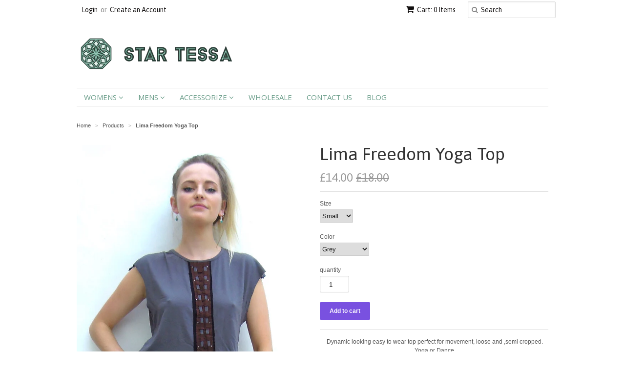

--- FILE ---
content_type: text/html; charset=utf-8
request_url: https://www.startessa.com/products/freedom-top
body_size: 16973
content:
<!doctype html>
<!--[if lt IE 7]><html class="no-js ie6 oldie" lang="en"><![endif]-->
<!--[if IE 7]><html class="no-js ie7 oldie" lang="en"><![endif]-->
<!--[if IE 8]><html class="no-js ie8 oldie" lang="en"><![endif]-->
<!--[if gt IE 8]><!--><html class="no-js" lang="en"><!--<![endif]-->
<head><link rel="shortcut icon" href="//www.startessa.com/cdn/shop/t/3/assets/favicon.png?v=152941246039165552051424892988" type="image/png" /><meta charset="utf-8"><!--[if IE]><meta http-equiv='X-UA-Compatible' content='IE=edge,chrome=1'><![endif]-->
<title>Freedom Yoga Top, Spoty top , Cropped Top</title> 
  <meta name="google-site-verification" content="N7AvFgzjnuWDS7eIayVPMlaDR2x_KSzvB8ZFHuWMxvs" />
<meta name="msvalidate.01" content="0420DD0B7AF2C9185F01F4A9DA20BE3B" />

  <meta name="description" content="This dynamic looking easy to wear top is just perfect for movement, loose and out of the way, semi cropped, its a great look for a Yoga or Dance class." />
  
<meta name="viewport" content="width=device-width, initial-scale=1.0" /><link rel="canonical" href="https://www.startessa.com/products/freedom-top" /><meta name="DC.title" content="Star Tessa" /><meta name="classification" content="clothing and accessories"/><meta name="subject" content="hippie clothes"/><meta name="page-type" content="hippie clothing information"/><meta name="page-topic" content="buy hippie clothes and accessories, festival fashion and clubwear"/><meta name="doc-type" content="Public"/><meta name="abstract" content="clubwear"/><meta name="resource-type" content="product info" /><meta name="language" content="english"/><a hreflang="en-uk"/><meta name="distribution" content="Global"/><meta name="robots" content=" INDEX, FOLLOW"/><meta name="revisit-after" content="7 Days"/><meta name="ratings" content="General"/><meta http-equiv="expires" content="0"/><meta name="Geography" content="UK, London"/><meta name="city" content="London"/><meta name="country" content="UK, United Kingdom"/><meta name="geo.region" content="GB" /><meta name="geo.placename" content="London" /><meta name="geo.position" content="51.507351;-0.127758" /><meta name="ICBM" content="51.507351, -0.127758" />
  


  <meta property="og:type" content="product" />
  <meta property="og:title" content="Lima Freedom Yoga Top" />
  
  <meta property="og:image" content="http://www.startessa.com/cdn/shop/products/DSCN6607_grande.jpg?v=1446918977" />
  <meta property="og:image:secure_url" content="https://www.startessa.com/cdn/shop/products/DSCN6607_grande.jpg?v=1446918977" />
  
  <meta property="og:image" content="http://www.startessa.com/cdn/shop/products/DSCN6613_grande.jpg?v=1446918977" />
  <meta property="og:image:secure_url" content="https://www.startessa.com/cdn/shop/products/DSCN6613_grande.jpg?v=1446918977" />
  
  <meta property="og:image" content="http://www.startessa.com/cdn/shop/products/DSCN6603_grande.jpg?v=1446918977" />
  <meta property="og:image:secure_url" content="https://www.startessa.com/cdn/shop/products/DSCN6603_grande.jpg?v=1446918977" />
  
  <meta property="og:image" content="http://www.startessa.com/cdn/shop/products/DSCN6604_grande.jpg?v=1446918977" />
  <meta property="og:image:secure_url" content="https://www.startessa.com/cdn/shop/products/DSCN6604_grande.jpg?v=1446918977" />
  
  <meta property="og:image" content="http://www.startessa.com/cdn/shop/products/DSCN6610_f44ec29c-240e-4156-9180-85db371df274_grande.jpg?v=1446918977" />
  <meta property="og:image:secure_url" content="https://www.startessa.com/cdn/shop/products/DSCN6610_f44ec29c-240e-4156-9180-85db371df274_grande.jpg?v=1446918977" />
  
  <meta property="og:image" content="http://www.startessa.com/cdn/shop/products/DSCN6615_grande.jpg?v=1446918977" />
  <meta property="og:image:secure_url" content="https://www.startessa.com/cdn/shop/products/DSCN6615_grande.jpg?v=1446918977" />
  
  <meta property="og:image" content="http://www.startessa.com/cdn/shop/products/DSCN6617_grande.jpg?v=1446918977" />
  <meta property="og:image:secure_url" content="https://www.startessa.com/cdn/shop/products/DSCN6617_grande.jpg?v=1446918977" />
  
  <meta property="og:image" content="http://www.startessa.com/cdn/shop/products/DSCN6619_grande.jpg?v=1446918977" />
  <meta property="og:image:secure_url" content="https://www.startessa.com/cdn/shop/products/DSCN6619_grande.jpg?v=1446918977" />
  
  <meta property="og:image" content="http://www.startessa.com/cdn/shop/products/DSCN6622_grande.jpg?v=1446918977" />
  <meta property="og:image:secure_url" content="https://www.startessa.com/cdn/shop/products/DSCN6622_grande.jpg?v=1446918977" />
  
  <meta property="og:image" content="http://www.startessa.com/cdn/shop/products/DSCN6625_grande.jpg?v=1446918977" />
  <meta property="og:image:secure_url" content="https://www.startessa.com/cdn/shop/products/DSCN6625_grande.jpg?v=1446918977" />
  
  <meta property="og:price:amount" content="14.00" />
  <meta property="og:price:currency" content="GBP" />



<meta property="og:description" content="This dynamic looking easy to wear top is just perfect for movement, loose and out of the way, semi cropped, its a great look for a Yoga or Dance class." />

<meta property="og:url" content="https://www.startessa.com/products/freedom-top" />
<meta property="og:site_name" content="Startessa" />

  
 

  <meta name="twitter:card" content="product" />
  <meta name="twitter:title" content="Lima Freedom Yoga Top" />
  <meta name="twitter:description" content=" Dynamic looking easy to wear top perfect for movement, loose and ,semi cropped. Yoga or Dance.Fabric:made from stretchy cotton lycra, tiny studs and interwoven threads. Certainly ensures..." />
  <meta name="twitter:image" content="http://www.startessa.com/cdn/shop/products/DSCN6607_large.jpg?v=1446918977" />
  <meta name="twitter:label1" content="PRICE" />
  <meta name="twitter:data1" content="From &pound;14.00 GBP" />
  <meta name="twitter:label2" content="VENDOR" />
  <meta name="twitter:data2" content="Startessa" />


  <link href="//www.startessa.com/cdn/shop/t/3/assets/styles.scss.css?v=75414024166028163361706129781" rel="stylesheet" type="text/css" media="all" />
  <link href="//www.startessa.com/cdn/s/global/social/social-icons.css" rel="stylesheet" type="text/css" media="all" />
  <link href="//netdna.bootstrapcdn.com/font-awesome/4.0.3/css/font-awesome.css" rel="stylesheet" type="text/css" media="all" />
  
  <link rel="stylesheet" type="text/css" href="//fonts.googleapis.com/css?family=Asap:300,400,700">
  
  
  <link rel="stylesheet" type="text/css" href="//fonts.googleapis.com/css?family=Open+Sans:300,400,700">
  
  <script src="//www.startessa.com/cdn/shop/t/3/assets/html5shiv.js?v=107268875627107148941420813402" type="text/javascript"></script>

  <script>window.performance && window.performance.mark && window.performance.mark('shopify.content_for_header.start');</script><meta name="google-site-verification" content="cCtwEDMuMdKjG3TG5VuSV90fqIR18-IE6yyXEBm5KiA">
<meta id="shopify-digital-wallet" name="shopify-digital-wallet" content="/7381877/digital_wallets/dialog">
<meta name="shopify-checkout-api-token" content="7d36f1d895fe90d41114108b904169fe">
<meta id="in-context-paypal-metadata" data-shop-id="7381877" data-venmo-supported="false" data-environment="production" data-locale="en_US" data-paypal-v4="true" data-currency="GBP">
<link rel="alternate" type="application/json+oembed" href="https://www.startessa.com/products/freedom-top.oembed">
<script async="async" src="/checkouts/internal/preloads.js?locale=en-GB"></script>
<link rel="preconnect" href="https://shop.app" crossorigin="anonymous">
<script async="async" src="https://shop.app/checkouts/internal/preloads.js?locale=en-GB&shop_id=7381877" crossorigin="anonymous"></script>
<script id="apple-pay-shop-capabilities" type="application/json">{"shopId":7381877,"countryCode":"GB","currencyCode":"GBP","merchantCapabilities":["supports3DS"],"merchantId":"gid:\/\/shopify\/Shop\/7381877","merchantName":"Startessa","requiredBillingContactFields":["postalAddress","email"],"requiredShippingContactFields":["postalAddress","email"],"shippingType":"shipping","supportedNetworks":["visa","maestro","masterCard","amex","discover","elo"],"total":{"type":"pending","label":"Startessa","amount":"1.00"},"shopifyPaymentsEnabled":true,"supportsSubscriptions":true}</script>
<script id="shopify-features" type="application/json">{"accessToken":"7d36f1d895fe90d41114108b904169fe","betas":["rich-media-storefront-analytics"],"domain":"www.startessa.com","predictiveSearch":true,"shopId":7381877,"locale":"en"}</script>
<script>var Shopify = Shopify || {};
Shopify.shop = "startessa.myshopify.com";
Shopify.locale = "en";
Shopify.currency = {"active":"GBP","rate":"1.0"};
Shopify.country = "GB";
Shopify.theme = {"name":"Minimal","id":9449744,"schema_name":null,"schema_version":null,"theme_store_id":380,"role":"main"};
Shopify.theme.handle = "null";
Shopify.theme.style = {"id":null,"handle":null};
Shopify.cdnHost = "www.startessa.com/cdn";
Shopify.routes = Shopify.routes || {};
Shopify.routes.root = "/";</script>
<script type="module">!function(o){(o.Shopify=o.Shopify||{}).modules=!0}(window);</script>
<script>!function(o){function n(){var o=[];function n(){o.push(Array.prototype.slice.apply(arguments))}return n.q=o,n}var t=o.Shopify=o.Shopify||{};t.loadFeatures=n(),t.autoloadFeatures=n()}(window);</script>
<script>
  window.ShopifyPay = window.ShopifyPay || {};
  window.ShopifyPay.apiHost = "shop.app\/pay";
  window.ShopifyPay.redirectState = null;
</script>
<script id="shop-js-analytics" type="application/json">{"pageType":"product"}</script>
<script defer="defer" async type="module" src="//www.startessa.com/cdn/shopifycloud/shop-js/modules/v2/client.init-shop-cart-sync_BdyHc3Nr.en.esm.js"></script>
<script defer="defer" async type="module" src="//www.startessa.com/cdn/shopifycloud/shop-js/modules/v2/chunk.common_Daul8nwZ.esm.js"></script>
<script type="module">
  await import("//www.startessa.com/cdn/shopifycloud/shop-js/modules/v2/client.init-shop-cart-sync_BdyHc3Nr.en.esm.js");
await import("//www.startessa.com/cdn/shopifycloud/shop-js/modules/v2/chunk.common_Daul8nwZ.esm.js");

  window.Shopify.SignInWithShop?.initShopCartSync?.({"fedCMEnabled":true,"windoidEnabled":true});

</script>
<script>
  window.Shopify = window.Shopify || {};
  if (!window.Shopify.featureAssets) window.Shopify.featureAssets = {};
  window.Shopify.featureAssets['shop-js'] = {"shop-cart-sync":["modules/v2/client.shop-cart-sync_QYOiDySF.en.esm.js","modules/v2/chunk.common_Daul8nwZ.esm.js"],"init-fed-cm":["modules/v2/client.init-fed-cm_DchLp9rc.en.esm.js","modules/v2/chunk.common_Daul8nwZ.esm.js"],"shop-button":["modules/v2/client.shop-button_OV7bAJc5.en.esm.js","modules/v2/chunk.common_Daul8nwZ.esm.js"],"init-windoid":["modules/v2/client.init-windoid_DwxFKQ8e.en.esm.js","modules/v2/chunk.common_Daul8nwZ.esm.js"],"shop-cash-offers":["modules/v2/client.shop-cash-offers_DWtL6Bq3.en.esm.js","modules/v2/chunk.common_Daul8nwZ.esm.js","modules/v2/chunk.modal_CQq8HTM6.esm.js"],"shop-toast-manager":["modules/v2/client.shop-toast-manager_CX9r1SjA.en.esm.js","modules/v2/chunk.common_Daul8nwZ.esm.js"],"init-shop-email-lookup-coordinator":["modules/v2/client.init-shop-email-lookup-coordinator_UhKnw74l.en.esm.js","modules/v2/chunk.common_Daul8nwZ.esm.js"],"pay-button":["modules/v2/client.pay-button_DzxNnLDY.en.esm.js","modules/v2/chunk.common_Daul8nwZ.esm.js"],"avatar":["modules/v2/client.avatar_BTnouDA3.en.esm.js"],"init-shop-cart-sync":["modules/v2/client.init-shop-cart-sync_BdyHc3Nr.en.esm.js","modules/v2/chunk.common_Daul8nwZ.esm.js"],"shop-login-button":["modules/v2/client.shop-login-button_D8B466_1.en.esm.js","modules/v2/chunk.common_Daul8nwZ.esm.js","modules/v2/chunk.modal_CQq8HTM6.esm.js"],"init-customer-accounts-sign-up":["modules/v2/client.init-customer-accounts-sign-up_C8fpPm4i.en.esm.js","modules/v2/client.shop-login-button_D8B466_1.en.esm.js","modules/v2/chunk.common_Daul8nwZ.esm.js","modules/v2/chunk.modal_CQq8HTM6.esm.js"],"init-shop-for-new-customer-accounts":["modules/v2/client.init-shop-for-new-customer-accounts_CVTO0Ztu.en.esm.js","modules/v2/client.shop-login-button_D8B466_1.en.esm.js","modules/v2/chunk.common_Daul8nwZ.esm.js","modules/v2/chunk.modal_CQq8HTM6.esm.js"],"init-customer-accounts":["modules/v2/client.init-customer-accounts_dRgKMfrE.en.esm.js","modules/v2/client.shop-login-button_D8B466_1.en.esm.js","modules/v2/chunk.common_Daul8nwZ.esm.js","modules/v2/chunk.modal_CQq8HTM6.esm.js"],"shop-follow-button":["modules/v2/client.shop-follow-button_CkZpjEct.en.esm.js","modules/v2/chunk.common_Daul8nwZ.esm.js","modules/v2/chunk.modal_CQq8HTM6.esm.js"],"lead-capture":["modules/v2/client.lead-capture_BntHBhfp.en.esm.js","modules/v2/chunk.common_Daul8nwZ.esm.js","modules/v2/chunk.modal_CQq8HTM6.esm.js"],"checkout-modal":["modules/v2/client.checkout-modal_CfxcYbTm.en.esm.js","modules/v2/chunk.common_Daul8nwZ.esm.js","modules/v2/chunk.modal_CQq8HTM6.esm.js"],"shop-login":["modules/v2/client.shop-login_Da4GZ2H6.en.esm.js","modules/v2/chunk.common_Daul8nwZ.esm.js","modules/v2/chunk.modal_CQq8HTM6.esm.js"],"payment-terms":["modules/v2/client.payment-terms_MV4M3zvL.en.esm.js","modules/v2/chunk.common_Daul8nwZ.esm.js","modules/v2/chunk.modal_CQq8HTM6.esm.js"]};
</script>
<script>(function() {
  var isLoaded = false;
  function asyncLoad() {
    if (isLoaded) return;
    isLoaded = true;
    var urls = ["https:\/\/static.ablestar.app\/link-manager\/404-tracker\/7381877\/62823b03-2420-41fe-bc0c-b7f552cc2075.js?shop=startessa.myshopify.com"];
    for (var i = 0; i < urls.length; i++) {
      var s = document.createElement('script');
      s.type = 'text/javascript';
      s.async = true;
      s.src = urls[i];
      var x = document.getElementsByTagName('script')[0];
      x.parentNode.insertBefore(s, x);
    }
  };
  if(window.attachEvent) {
    window.attachEvent('onload', asyncLoad);
  } else {
    window.addEventListener('load', asyncLoad, false);
  }
})();</script>
<script id="__st">var __st={"a":7381877,"offset":0,"reqid":"bf2bdfa0-3830-494d-a8c0-bb4460a38c6b-1768985308","pageurl":"www.startessa.com\/products\/freedom-top","u":"d4a392cfe46e","p":"product","rtyp":"product","rid":2772395397};</script>
<script>window.ShopifyPaypalV4VisibilityTracking = true;</script>
<script id="captcha-bootstrap">!function(){'use strict';const t='contact',e='account',n='new_comment',o=[[t,t],['blogs',n],['comments',n],[t,'customer']],c=[[e,'customer_login'],[e,'guest_login'],[e,'recover_customer_password'],[e,'create_customer']],r=t=>t.map((([t,e])=>`form[action*='/${t}']:not([data-nocaptcha='true']) input[name='form_type'][value='${e}']`)).join(','),a=t=>()=>t?[...document.querySelectorAll(t)].map((t=>t.form)):[];function s(){const t=[...o],e=r(t);return a(e)}const i='password',u='form_key',d=['recaptcha-v3-token','g-recaptcha-response','h-captcha-response',i],f=()=>{try{return window.sessionStorage}catch{return}},m='__shopify_v',_=t=>t.elements[u];function p(t,e,n=!1){try{const o=window.sessionStorage,c=JSON.parse(o.getItem(e)),{data:r}=function(t){const{data:e,action:n}=t;return t[m]||n?{data:e,action:n}:{data:t,action:n}}(c);for(const[e,n]of Object.entries(r))t.elements[e]&&(t.elements[e].value=n);n&&o.removeItem(e)}catch(o){console.error('form repopulation failed',{error:o})}}const l='form_type',E='cptcha';function T(t){t.dataset[E]=!0}const w=window,h=w.document,L='Shopify',v='ce_forms',y='captcha';let A=!1;((t,e)=>{const n=(g='f06e6c50-85a8-45c8-87d0-21a2b65856fe',I='https://cdn.shopify.com/shopifycloud/storefront-forms-hcaptcha/ce_storefront_forms_captcha_hcaptcha.v1.5.2.iife.js',D={infoText:'Protected by hCaptcha',privacyText:'Privacy',termsText:'Terms'},(t,e,n)=>{const o=w[L][v],c=o.bindForm;if(c)return c(t,g,e,D).then(n);var r;o.q.push([[t,g,e,D],n]),r=I,A||(h.body.append(Object.assign(h.createElement('script'),{id:'captcha-provider',async:!0,src:r})),A=!0)});var g,I,D;w[L]=w[L]||{},w[L][v]=w[L][v]||{},w[L][v].q=[],w[L][y]=w[L][y]||{},w[L][y].protect=function(t,e){n(t,void 0,e),T(t)},Object.freeze(w[L][y]),function(t,e,n,w,h,L){const[v,y,A,g]=function(t,e,n){const i=e?o:[],u=t?c:[],d=[...i,...u],f=r(d),m=r(i),_=r(d.filter((([t,e])=>n.includes(e))));return[a(f),a(m),a(_),s()]}(w,h,L),I=t=>{const e=t.target;return e instanceof HTMLFormElement?e:e&&e.form},D=t=>v().includes(t);t.addEventListener('submit',(t=>{const e=I(t);if(!e)return;const n=D(e)&&!e.dataset.hcaptchaBound&&!e.dataset.recaptchaBound,o=_(e),c=g().includes(e)&&(!o||!o.value);(n||c)&&t.preventDefault(),c&&!n&&(function(t){try{if(!f())return;!function(t){const e=f();if(!e)return;const n=_(t);if(!n)return;const o=n.value;o&&e.removeItem(o)}(t);const e=Array.from(Array(32),(()=>Math.random().toString(36)[2])).join('');!function(t,e){_(t)||t.append(Object.assign(document.createElement('input'),{type:'hidden',name:u})),t.elements[u].value=e}(t,e),function(t,e){const n=f();if(!n)return;const o=[...t.querySelectorAll(`input[type='${i}']`)].map((({name:t})=>t)),c=[...d,...o],r={};for(const[a,s]of new FormData(t).entries())c.includes(a)||(r[a]=s);n.setItem(e,JSON.stringify({[m]:1,action:t.action,data:r}))}(t,e)}catch(e){console.error('failed to persist form',e)}}(e),e.submit())}));const S=(t,e)=>{t&&!t.dataset[E]&&(n(t,e.some((e=>e===t))),T(t))};for(const o of['focusin','change'])t.addEventListener(o,(t=>{const e=I(t);D(e)&&S(e,y())}));const B=e.get('form_key'),M=e.get(l),P=B&&M;t.addEventListener('DOMContentLoaded',(()=>{const t=y();if(P)for(const e of t)e.elements[l].value===M&&p(e,B);[...new Set([...A(),...v().filter((t=>'true'===t.dataset.shopifyCaptcha))])].forEach((e=>S(e,t)))}))}(h,new URLSearchParams(w.location.search),n,t,e,['guest_login'])})(!0,!0)}();</script>
<script integrity="sha256-4kQ18oKyAcykRKYeNunJcIwy7WH5gtpwJnB7kiuLZ1E=" data-source-attribution="shopify.loadfeatures" defer="defer" src="//www.startessa.com/cdn/shopifycloud/storefront/assets/storefront/load_feature-a0a9edcb.js" crossorigin="anonymous"></script>
<script crossorigin="anonymous" defer="defer" src="//www.startessa.com/cdn/shopifycloud/storefront/assets/shopify_pay/storefront-65b4c6d7.js?v=20250812"></script>
<script data-source-attribution="shopify.dynamic_checkout.dynamic.init">var Shopify=Shopify||{};Shopify.PaymentButton=Shopify.PaymentButton||{isStorefrontPortableWallets:!0,init:function(){window.Shopify.PaymentButton.init=function(){};var t=document.createElement("script");t.src="https://www.startessa.com/cdn/shopifycloud/portable-wallets/latest/portable-wallets.en.js",t.type="module",document.head.appendChild(t)}};
</script>
<script data-source-attribution="shopify.dynamic_checkout.buyer_consent">
  function portableWalletsHideBuyerConsent(e){var t=document.getElementById("shopify-buyer-consent"),n=document.getElementById("shopify-subscription-policy-button");t&&n&&(t.classList.add("hidden"),t.setAttribute("aria-hidden","true"),n.removeEventListener("click",e))}function portableWalletsShowBuyerConsent(e){var t=document.getElementById("shopify-buyer-consent"),n=document.getElementById("shopify-subscription-policy-button");t&&n&&(t.classList.remove("hidden"),t.removeAttribute("aria-hidden"),n.addEventListener("click",e))}window.Shopify?.PaymentButton&&(window.Shopify.PaymentButton.hideBuyerConsent=portableWalletsHideBuyerConsent,window.Shopify.PaymentButton.showBuyerConsent=portableWalletsShowBuyerConsent);
</script>
<script data-source-attribution="shopify.dynamic_checkout.cart.bootstrap">document.addEventListener("DOMContentLoaded",(function(){function t(){return document.querySelector("shopify-accelerated-checkout-cart, shopify-accelerated-checkout")}if(t())Shopify.PaymentButton.init();else{new MutationObserver((function(e,n){t()&&(Shopify.PaymentButton.init(),n.disconnect())})).observe(document.body,{childList:!0,subtree:!0})}}));
</script>
<link id="shopify-accelerated-checkout-styles" rel="stylesheet" media="screen" href="https://www.startessa.com/cdn/shopifycloud/portable-wallets/latest/accelerated-checkout-backwards-compat.css" crossorigin="anonymous">
<style id="shopify-accelerated-checkout-cart">
        #shopify-buyer-consent {
  margin-top: 1em;
  display: inline-block;
  width: 100%;
}

#shopify-buyer-consent.hidden {
  display: none;
}

#shopify-subscription-policy-button {
  background: none;
  border: none;
  padding: 0;
  text-decoration: underline;
  font-size: inherit;
  cursor: pointer;
}

#shopify-subscription-policy-button::before {
  box-shadow: none;
}

      </style>

<script>window.performance && window.performance.mark && window.performance.mark('shopify.content_for_header.end');</script>

  <script type="text/javascript" src="//ajax.googleapis.com/ajax/libs/jquery/1.7/jquery.min.js"></script>

  <script src="//www.startessa.com/cdn/shopifycloud/storefront/assets/themes_support/option_selection-b017cd28.js" type="text/javascript"></script>
  <script src="//www.startessa.com/cdn/shopifycloud/storefront/assets/themes_support/api.jquery-7ab1a3a4.js" type="text/javascript"></script>

  
  
<link href="https://monorail-edge.shopifysvc.com" rel="dns-prefetch">
<script>(function(){if ("sendBeacon" in navigator && "performance" in window) {try {var session_token_from_headers = performance.getEntriesByType('navigation')[0].serverTiming.find(x => x.name == '_s').description;} catch {var session_token_from_headers = undefined;}var session_cookie_matches = document.cookie.match(/_shopify_s=([^;]*)/);var session_token_from_cookie = session_cookie_matches && session_cookie_matches.length === 2 ? session_cookie_matches[1] : "";var session_token = session_token_from_headers || session_token_from_cookie || "";function handle_abandonment_event(e) {var entries = performance.getEntries().filter(function(entry) {return /monorail-edge.shopifysvc.com/.test(entry.name);});if (!window.abandonment_tracked && entries.length === 0) {window.abandonment_tracked = true;var currentMs = Date.now();var navigation_start = performance.timing.navigationStart;var payload = {shop_id: 7381877,url: window.location.href,navigation_start,duration: currentMs - navigation_start,session_token,page_type: "product"};window.navigator.sendBeacon("https://monorail-edge.shopifysvc.com/v1/produce", JSON.stringify({schema_id: "online_store_buyer_site_abandonment/1.1",payload: payload,metadata: {event_created_at_ms: currentMs,event_sent_at_ms: currentMs}}));}}window.addEventListener('pagehide', handle_abandonment_event);}}());</script>
<script id="web-pixels-manager-setup">(function e(e,d,r,n,o){if(void 0===o&&(o={}),!Boolean(null===(a=null===(i=window.Shopify)||void 0===i?void 0:i.analytics)||void 0===a?void 0:a.replayQueue)){var i,a;window.Shopify=window.Shopify||{};var t=window.Shopify;t.analytics=t.analytics||{};var s=t.analytics;s.replayQueue=[],s.publish=function(e,d,r){return s.replayQueue.push([e,d,r]),!0};try{self.performance.mark("wpm:start")}catch(e){}var l=function(){var e={modern:/Edge?\/(1{2}[4-9]|1[2-9]\d|[2-9]\d{2}|\d{4,})\.\d+(\.\d+|)|Firefox\/(1{2}[4-9]|1[2-9]\d|[2-9]\d{2}|\d{4,})\.\d+(\.\d+|)|Chrom(ium|e)\/(9{2}|\d{3,})\.\d+(\.\d+|)|(Maci|X1{2}).+ Version\/(15\.\d+|(1[6-9]|[2-9]\d|\d{3,})\.\d+)([,.]\d+|)( \(\w+\)|)( Mobile\/\w+|) Safari\/|Chrome.+OPR\/(9{2}|\d{3,})\.\d+\.\d+|(CPU[ +]OS|iPhone[ +]OS|CPU[ +]iPhone|CPU IPhone OS|CPU iPad OS)[ +]+(15[._]\d+|(1[6-9]|[2-9]\d|\d{3,})[._]\d+)([._]\d+|)|Android:?[ /-](13[3-9]|1[4-9]\d|[2-9]\d{2}|\d{4,})(\.\d+|)(\.\d+|)|Android.+Firefox\/(13[5-9]|1[4-9]\d|[2-9]\d{2}|\d{4,})\.\d+(\.\d+|)|Android.+Chrom(ium|e)\/(13[3-9]|1[4-9]\d|[2-9]\d{2}|\d{4,})\.\d+(\.\d+|)|SamsungBrowser\/([2-9]\d|\d{3,})\.\d+/,legacy:/Edge?\/(1[6-9]|[2-9]\d|\d{3,})\.\d+(\.\d+|)|Firefox\/(5[4-9]|[6-9]\d|\d{3,})\.\d+(\.\d+|)|Chrom(ium|e)\/(5[1-9]|[6-9]\d|\d{3,})\.\d+(\.\d+|)([\d.]+$|.*Safari\/(?![\d.]+ Edge\/[\d.]+$))|(Maci|X1{2}).+ Version\/(10\.\d+|(1[1-9]|[2-9]\d|\d{3,})\.\d+)([,.]\d+|)( \(\w+\)|)( Mobile\/\w+|) Safari\/|Chrome.+OPR\/(3[89]|[4-9]\d|\d{3,})\.\d+\.\d+|(CPU[ +]OS|iPhone[ +]OS|CPU[ +]iPhone|CPU IPhone OS|CPU iPad OS)[ +]+(10[._]\d+|(1[1-9]|[2-9]\d|\d{3,})[._]\d+)([._]\d+|)|Android:?[ /-](13[3-9]|1[4-9]\d|[2-9]\d{2}|\d{4,})(\.\d+|)(\.\d+|)|Mobile Safari.+OPR\/([89]\d|\d{3,})\.\d+\.\d+|Android.+Firefox\/(13[5-9]|1[4-9]\d|[2-9]\d{2}|\d{4,})\.\d+(\.\d+|)|Android.+Chrom(ium|e)\/(13[3-9]|1[4-9]\d|[2-9]\d{2}|\d{4,})\.\d+(\.\d+|)|Android.+(UC? ?Browser|UCWEB|U3)[ /]?(15\.([5-9]|\d{2,})|(1[6-9]|[2-9]\d|\d{3,})\.\d+)\.\d+|SamsungBrowser\/(5\.\d+|([6-9]|\d{2,})\.\d+)|Android.+MQ{2}Browser\/(14(\.(9|\d{2,})|)|(1[5-9]|[2-9]\d|\d{3,})(\.\d+|))(\.\d+|)|K[Aa][Ii]OS\/(3\.\d+|([4-9]|\d{2,})\.\d+)(\.\d+|)/},d=e.modern,r=e.legacy,n=navigator.userAgent;return n.match(d)?"modern":n.match(r)?"legacy":"unknown"}(),u="modern"===l?"modern":"legacy",c=(null!=n?n:{modern:"",legacy:""})[u],f=function(e){return[e.baseUrl,"/wpm","/b",e.hashVersion,"modern"===e.buildTarget?"m":"l",".js"].join("")}({baseUrl:d,hashVersion:r,buildTarget:u}),m=function(e){var d=e.version,r=e.bundleTarget,n=e.surface,o=e.pageUrl,i=e.monorailEndpoint;return{emit:function(e){var a=e.status,t=e.errorMsg,s=(new Date).getTime(),l=JSON.stringify({metadata:{event_sent_at_ms:s},events:[{schema_id:"web_pixels_manager_load/3.1",payload:{version:d,bundle_target:r,page_url:o,status:a,surface:n,error_msg:t},metadata:{event_created_at_ms:s}}]});if(!i)return console&&console.warn&&console.warn("[Web Pixels Manager] No Monorail endpoint provided, skipping logging."),!1;try{return self.navigator.sendBeacon.bind(self.navigator)(i,l)}catch(e){}var u=new XMLHttpRequest;try{return u.open("POST",i,!0),u.setRequestHeader("Content-Type","text/plain"),u.send(l),!0}catch(e){return console&&console.warn&&console.warn("[Web Pixels Manager] Got an unhandled error while logging to Monorail."),!1}}}}({version:r,bundleTarget:l,surface:e.surface,pageUrl:self.location.href,monorailEndpoint:e.monorailEndpoint});try{o.browserTarget=l,function(e){var d=e.src,r=e.async,n=void 0===r||r,o=e.onload,i=e.onerror,a=e.sri,t=e.scriptDataAttributes,s=void 0===t?{}:t,l=document.createElement("script"),u=document.querySelector("head"),c=document.querySelector("body");if(l.async=n,l.src=d,a&&(l.integrity=a,l.crossOrigin="anonymous"),s)for(var f in s)if(Object.prototype.hasOwnProperty.call(s,f))try{l.dataset[f]=s[f]}catch(e){}if(o&&l.addEventListener("load",o),i&&l.addEventListener("error",i),u)u.appendChild(l);else{if(!c)throw new Error("Did not find a head or body element to append the script");c.appendChild(l)}}({src:f,async:!0,onload:function(){if(!function(){var e,d;return Boolean(null===(d=null===(e=window.Shopify)||void 0===e?void 0:e.analytics)||void 0===d?void 0:d.initialized)}()){var d=window.webPixelsManager.init(e)||void 0;if(d){var r=window.Shopify.analytics;r.replayQueue.forEach((function(e){var r=e[0],n=e[1],o=e[2];d.publishCustomEvent(r,n,o)})),r.replayQueue=[],r.publish=d.publishCustomEvent,r.visitor=d.visitor,r.initialized=!0}}},onerror:function(){return m.emit({status:"failed",errorMsg:"".concat(f," has failed to load")})},sri:function(e){var d=/^sha384-[A-Za-z0-9+/=]+$/;return"string"==typeof e&&d.test(e)}(c)?c:"",scriptDataAttributes:o}),m.emit({status:"loading"})}catch(e){m.emit({status:"failed",errorMsg:(null==e?void 0:e.message)||"Unknown error"})}}})({shopId: 7381877,storefrontBaseUrl: "https://www.startessa.com",extensionsBaseUrl: "https://extensions.shopifycdn.com/cdn/shopifycloud/web-pixels-manager",monorailEndpoint: "https://monorail-edge.shopifysvc.com/unstable/produce_batch",surface: "storefront-renderer",enabledBetaFlags: ["2dca8a86"],webPixelsConfigList: [{"id":"511901871","configuration":"{\"config\":\"{\\\"pixel_id\\\":\\\"G-2RDGHGNY3C\\\",\\\"target_country\\\":\\\"GB\\\",\\\"gtag_events\\\":[{\\\"type\\\":\\\"begin_checkout\\\",\\\"action_label\\\":\\\"G-2RDGHGNY3C\\\"},{\\\"type\\\":\\\"search\\\",\\\"action_label\\\":\\\"G-2RDGHGNY3C\\\"},{\\\"type\\\":\\\"view_item\\\",\\\"action_label\\\":[\\\"G-2RDGHGNY3C\\\",\\\"MC-6GNPVY0ZR5\\\"]},{\\\"type\\\":\\\"purchase\\\",\\\"action_label\\\":[\\\"G-2RDGHGNY3C\\\",\\\"MC-6GNPVY0ZR5\\\"]},{\\\"type\\\":\\\"page_view\\\",\\\"action_label\\\":[\\\"G-2RDGHGNY3C\\\",\\\"MC-6GNPVY0ZR5\\\"]},{\\\"type\\\":\\\"add_payment_info\\\",\\\"action_label\\\":\\\"G-2RDGHGNY3C\\\"},{\\\"type\\\":\\\"add_to_cart\\\",\\\"action_label\\\":\\\"G-2RDGHGNY3C\\\"}],\\\"enable_monitoring_mode\\\":false}\"}","eventPayloadVersion":"v1","runtimeContext":"OPEN","scriptVersion":"b2a88bafab3e21179ed38636efcd8a93","type":"APP","apiClientId":1780363,"privacyPurposes":[],"dataSharingAdjustments":{"protectedCustomerApprovalScopes":["read_customer_address","read_customer_email","read_customer_name","read_customer_personal_data","read_customer_phone"]}},{"id":"159482233","eventPayloadVersion":"v1","runtimeContext":"LAX","scriptVersion":"1","type":"CUSTOM","privacyPurposes":["MARKETING"],"name":"Meta pixel (migrated)"},{"id":"shopify-app-pixel","configuration":"{}","eventPayloadVersion":"v1","runtimeContext":"STRICT","scriptVersion":"0450","apiClientId":"shopify-pixel","type":"APP","privacyPurposes":["ANALYTICS","MARKETING"]},{"id":"shopify-custom-pixel","eventPayloadVersion":"v1","runtimeContext":"LAX","scriptVersion":"0450","apiClientId":"shopify-pixel","type":"CUSTOM","privacyPurposes":["ANALYTICS","MARKETING"]}],isMerchantRequest: false,initData: {"shop":{"name":"Startessa","paymentSettings":{"currencyCode":"GBP"},"myshopifyDomain":"startessa.myshopify.com","countryCode":"GB","storefrontUrl":"https:\/\/www.startessa.com"},"customer":null,"cart":null,"checkout":null,"productVariants":[{"price":{"amount":14.0,"currencyCode":"GBP"},"product":{"title":"Lima Freedom Yoga Top","vendor":"Startessa","id":"2772395397","untranslatedTitle":"Lima Freedom Yoga Top","url":"\/products\/freedom-top","type":"Tops"},"id":"8090561605","image":{"src":"\/\/www.startessa.com\/cdn\/shop\/products\/DSCN6613.jpg?v=1446918977"},"sku":"0107","title":"Small \/ Grey","untranslatedTitle":"Small \/ Grey"},{"price":{"amount":18.0,"currencyCode":"GBP"},"product":{"title":"Lima Freedom Yoga Top","vendor":"Startessa","id":"2772395397","untranslatedTitle":"Lima Freedom Yoga Top","url":"\/products\/freedom-top","type":"Tops"},"id":"8090732869","image":{"src":"\/\/www.startessa.com\/cdn\/shop\/products\/DSCN6603.jpg?v=1446918977"},"sku":"0107","title":"Small \/ Brown","untranslatedTitle":"Small \/ Brown"},{"price":{"amount":18.0,"currencyCode":"GBP"},"product":{"title":"Lima Freedom Yoga Top","vendor":"Startessa","id":"2772395397","untranslatedTitle":"Lima Freedom Yoga Top","url":"\/products\/freedom-top","type":"Tops"},"id":"8090732933","image":{"src":"\/\/www.startessa.com\/cdn\/shop\/products\/DSCN6619.jpg?v=1446918977"},"sku":"0107","title":"Small \/ Black","untranslatedTitle":"Small \/ Black"},{"price":{"amount":18.0,"currencyCode":"GBP"},"product":{"title":"Lima Freedom Yoga Top","vendor":"Startessa","id":"2772395397","untranslatedTitle":"Lima Freedom Yoga Top","url":"\/products\/freedom-top","type":"Tops"},"id":"8090732997","image":{"src":"\/\/www.startessa.com\/cdn\/shop\/products\/DSCN6607.jpg?v=1446918977"},"sku":"0107","title":"Small \/ Black Orange","untranslatedTitle":"Small \/ Black Orange"},{"price":{"amount":18.0,"currencyCode":"GBP"},"product":{"title":"Lima Freedom Yoga Top","vendor":"Startessa","id":"2772395397","untranslatedTitle":"Lima Freedom Yoga Top","url":"\/products\/freedom-top","type":"Tops"},"id":"8090733061","image":{"src":"\/\/www.startessa.com\/cdn\/shop\/products\/DSCN6613.jpg?v=1446918977"},"sku":"0107","title":"Medium \/ Grey","untranslatedTitle":"Medium \/ Grey"},{"price":{"amount":18.0,"currencyCode":"GBP"},"product":{"title":"Lima Freedom Yoga Top","vendor":"Startessa","id":"2772395397","untranslatedTitle":"Lima Freedom Yoga Top","url":"\/products\/freedom-top","type":"Tops"},"id":"8090733125","image":{"src":"\/\/www.startessa.com\/cdn\/shop\/products\/DSCN6604.jpg?v=1446918977"},"sku":"0107","title":"Medium \/ Brown","untranslatedTitle":"Medium \/ Brown"},{"price":{"amount":18.0,"currencyCode":"GBP"},"product":{"title":"Lima Freedom Yoga Top","vendor":"Startessa","id":"2772395397","untranslatedTitle":"Lima Freedom Yoga Top","url":"\/products\/freedom-top","type":"Tops"},"id":"8090733189","image":{"src":"\/\/www.startessa.com\/cdn\/shop\/products\/DSCN6622.jpg?v=1446918977"},"sku":"0107","title":"Medium \/ Black","untranslatedTitle":"Medium \/ Black"},{"price":{"amount":18.0,"currencyCode":"GBP"},"product":{"title":"Lima Freedom Yoga Top","vendor":"Startessa","id":"2772395397","untranslatedTitle":"Lima Freedom Yoga Top","url":"\/products\/freedom-top","type":"Tops"},"id":"8090733253","image":{"src":"\/\/www.startessa.com\/cdn\/shop\/products\/DSCN6607.jpg?v=1446918977"},"sku":"0107","title":"Medium \/ Black Orange","untranslatedTitle":"Medium \/ Black Orange"}],"purchasingCompany":null},},"https://www.startessa.com/cdn","fcfee988w5aeb613cpc8e4bc33m6693e112",{"modern":"","legacy":""},{"shopId":"7381877","storefrontBaseUrl":"https:\/\/www.startessa.com","extensionBaseUrl":"https:\/\/extensions.shopifycdn.com\/cdn\/shopifycloud\/web-pixels-manager","surface":"storefront-renderer","enabledBetaFlags":"[\"2dca8a86\"]","isMerchantRequest":"false","hashVersion":"fcfee988w5aeb613cpc8e4bc33m6693e112","publish":"custom","events":"[[\"page_viewed\",{}],[\"product_viewed\",{\"productVariant\":{\"price\":{\"amount\":14.0,\"currencyCode\":\"GBP\"},\"product\":{\"title\":\"Lima Freedom Yoga Top\",\"vendor\":\"Startessa\",\"id\":\"2772395397\",\"untranslatedTitle\":\"Lima Freedom Yoga Top\",\"url\":\"\/products\/freedom-top\",\"type\":\"Tops\"},\"id\":\"8090561605\",\"image\":{\"src\":\"\/\/www.startessa.com\/cdn\/shop\/products\/DSCN6613.jpg?v=1446918977\"},\"sku\":\"0107\",\"title\":\"Small \/ Grey\",\"untranslatedTitle\":\"Small \/ Grey\"}}]]"});</script><script>
  window.ShopifyAnalytics = window.ShopifyAnalytics || {};
  window.ShopifyAnalytics.meta = window.ShopifyAnalytics.meta || {};
  window.ShopifyAnalytics.meta.currency = 'GBP';
  var meta = {"product":{"id":2772395397,"gid":"gid:\/\/shopify\/Product\/2772395397","vendor":"Startessa","type":"Tops","handle":"freedom-top","variants":[{"id":8090561605,"price":1400,"name":"Lima Freedom Yoga Top - Small \/ Grey","public_title":"Small \/ Grey","sku":"0107"},{"id":8090732869,"price":1800,"name":"Lima Freedom Yoga Top - Small \/ Brown","public_title":"Small \/ Brown","sku":"0107"},{"id":8090732933,"price":1800,"name":"Lima Freedom Yoga Top - Small \/ Black","public_title":"Small \/ Black","sku":"0107"},{"id":8090732997,"price":1800,"name":"Lima Freedom Yoga Top - Small \/ Black Orange","public_title":"Small \/ Black Orange","sku":"0107"},{"id":8090733061,"price":1800,"name":"Lima Freedom Yoga Top - Medium \/ Grey","public_title":"Medium \/ Grey","sku":"0107"},{"id":8090733125,"price":1800,"name":"Lima Freedom Yoga Top - Medium \/ Brown","public_title":"Medium \/ Brown","sku":"0107"},{"id":8090733189,"price":1800,"name":"Lima Freedom Yoga Top - Medium \/ Black","public_title":"Medium \/ Black","sku":"0107"},{"id":8090733253,"price":1800,"name":"Lima Freedom Yoga Top - Medium \/ Black Orange","public_title":"Medium \/ Black Orange","sku":"0107"}],"remote":false},"page":{"pageType":"product","resourceType":"product","resourceId":2772395397,"requestId":"bf2bdfa0-3830-494d-a8c0-bb4460a38c6b-1768985308"}};
  for (var attr in meta) {
    window.ShopifyAnalytics.meta[attr] = meta[attr];
  }
</script>
<script class="analytics">
  (function () {
    var customDocumentWrite = function(content) {
      var jquery = null;

      if (window.jQuery) {
        jquery = window.jQuery;
      } else if (window.Checkout && window.Checkout.$) {
        jquery = window.Checkout.$;
      }

      if (jquery) {
        jquery('body').append(content);
      }
    };

    var hasLoggedConversion = function(token) {
      if (token) {
        return document.cookie.indexOf('loggedConversion=' + token) !== -1;
      }
      return false;
    }

    var setCookieIfConversion = function(token) {
      if (token) {
        var twoMonthsFromNow = new Date(Date.now());
        twoMonthsFromNow.setMonth(twoMonthsFromNow.getMonth() + 2);

        document.cookie = 'loggedConversion=' + token + '; expires=' + twoMonthsFromNow;
      }
    }

    var trekkie = window.ShopifyAnalytics.lib = window.trekkie = window.trekkie || [];
    if (trekkie.integrations) {
      return;
    }
    trekkie.methods = [
      'identify',
      'page',
      'ready',
      'track',
      'trackForm',
      'trackLink'
    ];
    trekkie.factory = function(method) {
      return function() {
        var args = Array.prototype.slice.call(arguments);
        args.unshift(method);
        trekkie.push(args);
        return trekkie;
      };
    };
    for (var i = 0; i < trekkie.methods.length; i++) {
      var key = trekkie.methods[i];
      trekkie[key] = trekkie.factory(key);
    }
    trekkie.load = function(config) {
      trekkie.config = config || {};
      trekkie.config.initialDocumentCookie = document.cookie;
      var first = document.getElementsByTagName('script')[0];
      var script = document.createElement('script');
      script.type = 'text/javascript';
      script.onerror = function(e) {
        var scriptFallback = document.createElement('script');
        scriptFallback.type = 'text/javascript';
        scriptFallback.onerror = function(error) {
                var Monorail = {
      produce: function produce(monorailDomain, schemaId, payload) {
        var currentMs = new Date().getTime();
        var event = {
          schema_id: schemaId,
          payload: payload,
          metadata: {
            event_created_at_ms: currentMs,
            event_sent_at_ms: currentMs
          }
        };
        return Monorail.sendRequest("https://" + monorailDomain + "/v1/produce", JSON.stringify(event));
      },
      sendRequest: function sendRequest(endpointUrl, payload) {
        // Try the sendBeacon API
        if (window && window.navigator && typeof window.navigator.sendBeacon === 'function' && typeof window.Blob === 'function' && !Monorail.isIos12()) {
          var blobData = new window.Blob([payload], {
            type: 'text/plain'
          });

          if (window.navigator.sendBeacon(endpointUrl, blobData)) {
            return true;
          } // sendBeacon was not successful

        } // XHR beacon

        var xhr = new XMLHttpRequest();

        try {
          xhr.open('POST', endpointUrl);
          xhr.setRequestHeader('Content-Type', 'text/plain');
          xhr.send(payload);
        } catch (e) {
          console.log(e);
        }

        return false;
      },
      isIos12: function isIos12() {
        return window.navigator.userAgent.lastIndexOf('iPhone; CPU iPhone OS 12_') !== -1 || window.navigator.userAgent.lastIndexOf('iPad; CPU OS 12_') !== -1;
      }
    };
    Monorail.produce('monorail-edge.shopifysvc.com',
      'trekkie_storefront_load_errors/1.1',
      {shop_id: 7381877,
      theme_id: 9449744,
      app_name: "storefront",
      context_url: window.location.href,
      source_url: "//www.startessa.com/cdn/s/trekkie.storefront.cd680fe47e6c39ca5d5df5f0a32d569bc48c0f27.min.js"});

        };
        scriptFallback.async = true;
        scriptFallback.src = '//www.startessa.com/cdn/s/trekkie.storefront.cd680fe47e6c39ca5d5df5f0a32d569bc48c0f27.min.js';
        first.parentNode.insertBefore(scriptFallback, first);
      };
      script.async = true;
      script.src = '//www.startessa.com/cdn/s/trekkie.storefront.cd680fe47e6c39ca5d5df5f0a32d569bc48c0f27.min.js';
      first.parentNode.insertBefore(script, first);
    };
    trekkie.load(
      {"Trekkie":{"appName":"storefront","development":false,"defaultAttributes":{"shopId":7381877,"isMerchantRequest":null,"themeId":9449744,"themeCityHash":"2777261238055144094","contentLanguage":"en","currency":"GBP","eventMetadataId":"4ad30d4c-def9-4924-92e3-e26628c739b2"},"isServerSideCookieWritingEnabled":true,"monorailRegion":"shop_domain","enabledBetaFlags":["65f19447"]},"Session Attribution":{},"S2S":{"facebookCapiEnabled":false,"source":"trekkie-storefront-renderer","apiClientId":580111}}
    );

    var loaded = false;
    trekkie.ready(function() {
      if (loaded) return;
      loaded = true;

      window.ShopifyAnalytics.lib = window.trekkie;

      var originalDocumentWrite = document.write;
      document.write = customDocumentWrite;
      try { window.ShopifyAnalytics.merchantGoogleAnalytics.call(this); } catch(error) {};
      document.write = originalDocumentWrite;

      window.ShopifyAnalytics.lib.page(null,{"pageType":"product","resourceType":"product","resourceId":2772395397,"requestId":"bf2bdfa0-3830-494d-a8c0-bb4460a38c6b-1768985308","shopifyEmitted":true});

      var match = window.location.pathname.match(/checkouts\/(.+)\/(thank_you|post_purchase)/)
      var token = match? match[1]: undefined;
      if (!hasLoggedConversion(token)) {
        setCookieIfConversion(token);
        window.ShopifyAnalytics.lib.track("Viewed Product",{"currency":"GBP","variantId":8090561605,"productId":2772395397,"productGid":"gid:\/\/shopify\/Product\/2772395397","name":"Lima Freedom Yoga Top - Small \/ Grey","price":"14.00","sku":"0107","brand":"Startessa","variant":"Small \/ Grey","category":"Tops","nonInteraction":true,"remote":false},undefined,undefined,{"shopifyEmitted":true});
      window.ShopifyAnalytics.lib.track("monorail:\/\/trekkie_storefront_viewed_product\/1.1",{"currency":"GBP","variantId":8090561605,"productId":2772395397,"productGid":"gid:\/\/shopify\/Product\/2772395397","name":"Lima Freedom Yoga Top - Small \/ Grey","price":"14.00","sku":"0107","brand":"Startessa","variant":"Small \/ Grey","category":"Tops","nonInteraction":true,"remote":false,"referer":"https:\/\/www.startessa.com\/products\/freedom-top"});
      }
    });


        var eventsListenerScript = document.createElement('script');
        eventsListenerScript.async = true;
        eventsListenerScript.src = "//www.startessa.com/cdn/shopifycloud/storefront/assets/shop_events_listener-3da45d37.js";
        document.getElementsByTagName('head')[0].appendChild(eventsListenerScript);

})();</script>
  <script>
  if (!window.ga || (window.ga && typeof window.ga !== 'function')) {
    window.ga = function ga() {
      (window.ga.q = window.ga.q || []).push(arguments);
      if (window.Shopify && window.Shopify.analytics && typeof window.Shopify.analytics.publish === 'function') {
        window.Shopify.analytics.publish("ga_stub_called", {}, {sendTo: "google_osp_migration"});
      }
      console.error("Shopify's Google Analytics stub called with:", Array.from(arguments), "\nSee https://help.shopify.com/manual/promoting-marketing/pixels/pixel-migration#google for more information.");
    };
    if (window.Shopify && window.Shopify.analytics && typeof window.Shopify.analytics.publish === 'function') {
      window.Shopify.analytics.publish("ga_stub_initialized", {}, {sendTo: "google_osp_migration"});
    }
  }
</script>
<script
  defer
  src="https://www.startessa.com/cdn/shopifycloud/perf-kit/shopify-perf-kit-3.0.4.min.js"
  data-application="storefront-renderer"
  data-shop-id="7381877"
  data-render-region="gcp-us-east1"
  data-page-type="product"
  data-theme-instance-id="9449744"
  data-theme-name=""
  data-theme-version=""
  data-monorail-region="shop_domain"
  data-resource-timing-sampling-rate="10"
  data-shs="true"
  data-shs-beacon="true"
  data-shs-export-with-fetch="true"
  data-shs-logs-sample-rate="1"
  data-shs-beacon-endpoint="https://www.startessa.com/api/collect"
></script>
</head>

<body>

  <!-- Begin toolbar -->
  <div class="toolbar-wrapper">
    <div class="toolbar clearfix">
        <ul class="unstyled">
          <li class="search-field fr">
            <form class="search" action="/search">
              <button type="submit" alt="Go" class="go"><i class="fa fa-search"></i></button>
              <input type="text" name="q" class="search_box" placeholder="Search" value="" />
            </form>
          </li>
          <li class="fr"><a href="/cart" class="cart" title="Cart"><i class="fa fa-shopping-cart"></i>Cart: 0 Items </a></li>
          
  
    <li class="customer-links">
      <a href="/account/login" id="customer_login_link">Login</a>
      
      <span class="or">&nbsp;or&nbsp;</span>
      <a href="/account/register" id="customer_register_link">Create an Account</a>
      
    </li>
  

          
        </ul>
        <div id="menu-button" class="menu-icon"><i class="fa fa-bars"></i>Menu</div>
    </div>
  </div>
  <!-- End toolbar -->

  <!-- Begin Mobile Nav -->
  <div class="row mobile-wrapper">
    <nav class="mobile clearfix">
      <div class="flyout">
<ul class="clearfix">
  
  
  <li>
    <a href="/collections/womens" class=" navlink"><span>WOMENS</span></a>
    <span class="more"><i class="fa fa-plus"></i></span>
    <ul class="sub-menu">
      
      <li><a href="/collections/skirts" class=" navlink">Skirts</a></li>
      
      <li><a href="/collections/leggings" class=" navlink">Leggings</a></li>
      
      <li><a href="/collections/dungarees" class=" navlink">Onesies</a></li>
      
      <li><a href="/collections/jackets" class=" navlink">Jackets</a></li>
      
      <li><a href="/collections/dresses" class=" navlink">Dresses</a></li>
      
      <li><a href="/collections/her-vests" class=" navlink">Vests</a></li>
      
      <li><a href="/collections/tops" class=" navlink">Tops</a></li>
      
      <li><a href="/collections/jumpers" class=" navlink">Jumpers & Cardigans</a></li>
      
      <li><a href="/collections/womens-pants" class=" last  navlink">Pants</a></li>
      
    </ul>
  </li>
  
  
  
  <li>
    <a href="/collections/mens" class=" navlink"><span>MENS</span></a>
    <span class="more"><i class="fa fa-plus"></i></span>
    <ul class="sub-menu">
      
      <li><a href="/collections/his-jumpers" class=" navlink">Jumpers</a></li>
      
      <li><a href="/collections/his-jackets" class=" navlink">Jackets</a></li>
      
      <li><a href="/collections/shawls-scarfs-lungis" class=" navlink">Shawls, Scarves & Lungiis</a></li>
      
      <li><a href="/collections/mens-pants" class=" navlink">Pants</a></li>
      
      <li><a href="/collections/his-tees" class=" navlink">T-shirts</a></li>
      
      <li><a href="/collections/mens" class=" last  navlink">Men's Catalogue</a></li>
      
    </ul>
  </li>
  
  
  
  <li>
    <a href="/collections/accessories" class=" navlink"><span>ACCESSORIZE</span></a>
    <span class="more"><i class="fa fa-plus"></i></span>
    <ul class="sub-menu">
      
      <li><a href="/collections/bags" class=" navlink">Bags</a></li>
      
      <li><a href="/collections/belts-pockets-travel-belts-and-bumbags" class=" navlink">Belts Pockets Travel Belts and Bumbags</a></li>
      
      <li><a href="/collections/shawls-scarfs-lungis" class=" last  navlink">Shawls Scarves & Lungis</a></li>
      
    </ul>
  </li>
  
  
  
  <li>
    <a href="/pages/contact-us" class=" navlink"><span>WHOLESALE </span></a>
  </li>
  
  
  
  <li>
    <a href="/search" class=" navlink"><span>CONTACT US</span></a>
  </li>
  
  
  
  <li>
    <a href="/blogs/lets-go-kimono" class=" navlink"><span>BLOG</span></a>
  </li>
  
  


  <li><span class="account-links">Account Links</span>
    <span class="more"><i class="fa fa-user"></i></span>
    <ul class="sub-menu">
    
      <li class="customer-links"><a href="/account/login" id="customer_login_link">Login</a></li>
      
      <li class="customer-links"><a href="/account/register" id="customer_register_link">Create an Account</a></li>
      
    
    </ul>
  </li>


    <li class="search-field">
    <form class="search" action="/search">
      <button type="submit" alt="Go" class="go"><i class="fa fa-search"></i></button>
      <input type="text" name="q" class="search_box" placeholder="Search" value="" />
    </form>
  </li>
</ul>
</div>
    </nav>
  </div>
  <!-- End Mobile Nav -->

  <!-- Begin wrapper -->
  <div id="transparency" class="wrapper">
    <div class="row">
      <!-- Begin right navigation -->
      
      <!-- End right navigation -->

      <!-- Begin below navigation -->
      
      <div class="span12 clearfix">
        <div class="logo">
          
          <a href="/"><img src="//www.startessa.com/cdn/shop/t/3/assets/logo.png?v=165306434937017771381424888176" alt="Startessa" /></a>
          
          
        </div>
      </div>

      <section id="nav" class="row">
        <div class="span12">
          <nav class="main">
            <ul class="horizontal unstyled clearfix ">
  
  
  
  
  
  
  <li class=" dropdown">
    <a href="/collections/womens" >
      WOMENS
       <i class="fa fa-angle-down"></i>
    </a> 
    
    <ul class="dropdown">
      
        
        <li>
          <a href="/collections/skirts" >Skirts</a>
        </li>
        
        <li>
          <a href="/collections/leggings" >Leggings</a>
        </li>
        
        <li>
          <a href="/collections/dungarees" >Onesies</a>
        </li>
        
        <li>
          <a href="/collections/jackets" >Jackets</a>
        </li>
        
        <li>
          <a href="/collections/dresses" >Dresses</a>
        </li>
        
        <li>
          <a href="/collections/her-vests" >Vests</a>
        </li>
        
        <li>
          <a href="/collections/tops" >Tops</a>
        </li>
        
        <li>
          <a href="/collections/jumpers" >Jumpers & Cardigans</a>
        </li>
        
        <li>
          <a href="/collections/womens-pants" >Pants</a>
        </li>
        
      
    </ul>
    
  </li>
  
  
  
  
  
  
  <li class=" dropdown">
    <a href="/collections/mens" >
      MENS
       <i class="fa fa-angle-down"></i>
    </a> 
    
    <ul class="dropdown">
      
        
        <li>
          <a href="/collections/his-jumpers" >Jumpers</a>
        </li>
        
        <li>
          <a href="/collections/his-jackets" >Jackets</a>
        </li>
        
        <li>
          <a href="/collections/shawls-scarfs-lungis" >Shawls, Scarves & Lungiis</a>
        </li>
        
        <li>
          <a href="/collections/mens-pants" >Pants</a>
        </li>
        
        <li>
          <a href="/collections/his-tees" >T-shirts</a>
        </li>
        
        <li>
          <a href="/collections/mens" >Men's Catalogue</a>
        </li>
        
      
    </ul>
    
  </li>
  
  
  
  
  
  
  <li class=" dropdown">
    <a href="/collections/accessories" >
      ACCESSORIZE
       <i class="fa fa-angle-down"></i>
    </a> 
    
    <ul class="dropdown">
      
        
        <li>
          <a href="/collections/bags" >Bags</a>
        </li>
        
        <li>
          <a href="/collections/belts-pockets-travel-belts-and-bumbags" >Belts Pockets Travel Belts and Bumbags</a>
        </li>
        
        <li>
          <a href="/collections/shawls-scarfs-lungis" >Shawls Scarves & Lungis</a>
        </li>
        
      
    </ul>
    
  </li>
  
  
  
  
  
  
  <li class="">
    <a href="/pages/contact-us" >
      WHOLESALE 
      
    </a> 
    
  </li>
  
  
  
  
  
  
  <li class="">
    <a href="/search" >
      CONTACT US
      
    </a> 
    
  </li>
  
  
  
  
  
  
  <li class="">
    <a href="/blogs/lets-go-kimono" >
      BLOG
      
    </a> 
    
  </li>
  
</ul>

          </nav> <!-- /.main -->
          <nav class="mobile clearfix">
            <div class="flyout">
<ul class="clearfix">
  
  
  <li>
    <a href="/collections/womens" class=" navlink"><span>WOMENS</span></a>
    <span class="more"><i class="fa fa-plus"></i></span>
    <ul class="sub-menu">
      
      <li><a href="/collections/skirts" class=" navlink">Skirts</a></li>
      
      <li><a href="/collections/leggings" class=" navlink">Leggings</a></li>
      
      <li><a href="/collections/dungarees" class=" navlink">Onesies</a></li>
      
      <li><a href="/collections/jackets" class=" navlink">Jackets</a></li>
      
      <li><a href="/collections/dresses" class=" navlink">Dresses</a></li>
      
      <li><a href="/collections/her-vests" class=" navlink">Vests</a></li>
      
      <li><a href="/collections/tops" class=" navlink">Tops</a></li>
      
      <li><a href="/collections/jumpers" class=" navlink">Jumpers & Cardigans</a></li>
      
      <li><a href="/collections/womens-pants" class=" last  navlink">Pants</a></li>
      
    </ul>
  </li>
  
  
  
  <li>
    <a href="/collections/mens" class=" navlink"><span>MENS</span></a>
    <span class="more"><i class="fa fa-plus"></i></span>
    <ul class="sub-menu">
      
      <li><a href="/collections/his-jumpers" class=" navlink">Jumpers</a></li>
      
      <li><a href="/collections/his-jackets" class=" navlink">Jackets</a></li>
      
      <li><a href="/collections/shawls-scarfs-lungis" class=" navlink">Shawls, Scarves & Lungiis</a></li>
      
      <li><a href="/collections/mens-pants" class=" navlink">Pants</a></li>
      
      <li><a href="/collections/his-tees" class=" navlink">T-shirts</a></li>
      
      <li><a href="/collections/mens" class=" last  navlink">Men's Catalogue</a></li>
      
    </ul>
  </li>
  
  
  
  <li>
    <a href="/collections/accessories" class=" navlink"><span>ACCESSORIZE</span></a>
    <span class="more"><i class="fa fa-plus"></i></span>
    <ul class="sub-menu">
      
      <li><a href="/collections/bags" class=" navlink">Bags</a></li>
      
      <li><a href="/collections/belts-pockets-travel-belts-and-bumbags" class=" navlink">Belts Pockets Travel Belts and Bumbags</a></li>
      
      <li><a href="/collections/shawls-scarfs-lungis" class=" last  navlink">Shawls Scarves & Lungis</a></li>
      
    </ul>
  </li>
  
  
  
  <li>
    <a href="/pages/contact-us" class=" navlink"><span>WHOLESALE </span></a>
  </li>
  
  
  
  <li>
    <a href="/search" class=" navlink"><span>CONTACT US</span></a>
  </li>
  
  
  
  <li>
    <a href="/blogs/lets-go-kimono" class=" navlink"><span>BLOG</span></a>
  </li>
  
  


  <li><span class="account-links">Account Links</span>
    <span class="more"><i class="fa fa-user"></i></span>
    <ul class="sub-menu">
    
      <li class="customer-links"><a href="/account/login" id="customer_login_link">Login</a></li>
      
      <li class="customer-links"><a href="/account/register" id="customer_register_link">Create an Account</a></li>
      
    
    </ul>
  </li>


    <li class="search-field">
    <form class="search" action="/search">
      <button type="submit" alt="Go" class="go"><i class="fa fa-search"></i></button>
      <input type="text" name="q" class="search_box" placeholder="Search" value="" />
    </form>
  </li>
</ul>
</div>
          </nav> <!-- /.mobile -->
        </div>
      </section>
      
      <!-- End below navigation -->

      <!-- Begin content-->
      <section id="content" class="clearfix">
        <div id="product" class="freedom-top" itemscope itemtype="http://schema.org/Product">
  <meta itemprop="url" content="https://www.startessa.com/products/freedom-top" />
  <meta itemprop="image" content="//www.startessa.com/cdn/shop/products/DSCN6607_grande.jpg?v=1446918977" />

  <div class="row clearfix">

    <!-- Begin breadcrumb -->
    <div class="span12">
      <div class="breadcrumb clearfix">
        <span itemscope itemtype="http://data-vocabulary.org/Breadcrumb"><a href="https://www.startessa.com" title="Startessa" itemprop="url"><span itemprop="title">Home</span></a></span>
        <span class="arrow-space">&#62;</span>
        <span itemscope itemtype="http://data-vocabulary.org/Breadcrumb">
          
            <a href="/collections/all" title="All Products" itemprop="url">
              <span itemprop="title">Products</span>
            </a>
          
        </span>
        <span class="arrow-space">&#62;</span>
        <strong>Lima Freedom Yoga Top</strong>
      </div>
    </div>
    <!-- End breadcrumb -->
    <!-- Begin product photos -->
    <div class="span6">

      
      <!-- Begin featured image -->
      <div class="image featured">
        
        <img src="//www.startessa.com/cdn/shop/products/DSCN6613_1024x1024.jpg?v=1446918977" alt="Lima Freedom Yoga Top" />
        
      </div>
      <!-- End product image -->

      
      <!-- Begin thumbnails -->
      <div class="thumbs clearfix" style="margin-left:-15px;">
        
        <div class="image span2">
          <a href="//www.startessa.com/cdn/shop/products/DSCN6607_1024x1024.jpg?v=1446918977">
            <img src="//www.startessa.com/cdn/shop/products/DSCN6607_large.jpg?v=1446918977" alt="Lima Freedom Yoga Top" />
          </a>
        </div>
        
        <div class="image span2">
          <a href="//www.startessa.com/cdn/shop/products/DSCN6613_1024x1024.jpg?v=1446918977">
            <img src="//www.startessa.com/cdn/shop/products/DSCN6613_large.jpg?v=1446918977" alt="Lima Freedom Yoga Top" />
          </a>
        </div>
        
        <div class="image span2 last-in-row">
          <a href="//www.startessa.com/cdn/shop/products/DSCN6603_1024x1024.jpg?v=1446918977">
            <img src="//www.startessa.com/cdn/shop/products/DSCN6603_large.jpg?v=1446918977" alt="Lima Freedom Yoga Top" />
          </a>
        </div>
        
        <div class="image span2">
          <a href="//www.startessa.com/cdn/shop/products/DSCN6604_1024x1024.jpg?v=1446918977">
            <img src="//www.startessa.com/cdn/shop/products/DSCN6604_large.jpg?v=1446918977" alt="Lima Freedom Yoga Top" />
          </a>
        </div>
        
        <div class="image span2">
          <a href="//www.startessa.com/cdn/shop/products/DSCN6610_f44ec29c-240e-4156-9180-85db371df274_1024x1024.jpg?v=1446918977">
            <img src="//www.startessa.com/cdn/shop/products/DSCN6610_f44ec29c-240e-4156-9180-85db371df274_large.jpg?v=1446918977" alt="Lima Freedom Yoga Top" />
          </a>
        </div>
        
        <div class="image span2 last-in-row">
          <a href="//www.startessa.com/cdn/shop/products/DSCN6615_1024x1024.jpg?v=1446918977">
            <img src="//www.startessa.com/cdn/shop/products/DSCN6615_large.jpg?v=1446918977" alt="Lima Freedom Yoga Top" />
          </a>
        </div>
        
        <div class="image span2">
          <a href="//www.startessa.com/cdn/shop/products/DSCN6617_1024x1024.jpg?v=1446918977">
            <img src="//www.startessa.com/cdn/shop/products/DSCN6617_large.jpg?v=1446918977" alt="Lima Freedom Yoga Top" />
          </a>
        </div>
        
        <div class="image span2">
          <a href="//www.startessa.com/cdn/shop/products/DSCN6619_1024x1024.jpg?v=1446918977">
            <img src="//www.startessa.com/cdn/shop/products/DSCN6619_large.jpg?v=1446918977" alt="Lima Freedom Yoga Top" />
          </a>
        </div>
        
        <div class="image span2 last-in-row">
          <a href="//www.startessa.com/cdn/shop/products/DSCN6622_1024x1024.jpg?v=1446918977">
            <img src="//www.startessa.com/cdn/shop/products/DSCN6622_large.jpg?v=1446918977" alt="Lima Freedom Yoga Top" />
          </a>
        </div>
        
        <div class="image span2">
          <a href="//www.startessa.com/cdn/shop/products/DSCN6625_1024x1024.jpg?v=1446918977">
            <img src="//www.startessa.com/cdn/shop/products/DSCN6625_large.jpg?v=1446918977" alt="Lima Freedom Yoga Top" />
          </a>
        </div>
        
      </div>
      <!-- End thumbnails -->
      <style>
      .thumbs .image { margin: 15px 0 }
      .thumbs .image { padding: 0 15px }
      .thumbs .last-in-row { padding-right: 0 }
      </style>
      

    </div>
    <!-- End product photos -->

    


    <!-- Begin description -->
    <div class="span6">

      <h1 class="title" itemprop="name">Lima Freedom Yoga Top</h1>

      <div class="purchase" itemprop="offers" itemscope itemtype="http://schema.org/Offer">
        <meta itemprop="priceCurrency" content="GBP" />
        
        <link itemprop="availability" href="http://schema.org/InStock" />
        

        
        <h2 class="price" id="price-preview">
          <span itemprop="price">&pound;14.00</span> <del>&pound;18.00</del>
        </h2>
      </div>

      
      

      <form id="add-item-form" action="/cart/add" method="post" class="variants clearfix">

        <!-- Begin product options -->
        <div class="product-options">

          <div class="select clearfix">
            <select id="product-select" name="id" style="display:none">
              
              <option  selected="selected"  value="8090561605">Small / Grey - &pound;14.00</option>
              
              <option  value="8090732869">Small / Brown - &pound;18.00</option>
              
              <option  value="8090732933">Small / Black - &pound;18.00</option>
              
              <option  value="8090732997">Small / Black Orange - &pound;18.00</option>
              
              <option  value="8090733061">Medium / Grey - &pound;18.00</option>
              
              <option  value="8090733125">Medium / Brown - &pound;18.00</option>
              
              <option  value="8090733189">Medium / Black - &pound;18.00</option>
              
              <option  value="8090733253">Medium / Black Orange - &pound;18.00</option>
              
            </select>
          </div>

          
          <div class="selector-wrapper">
            <label>quantity</label>
            <input id="quantity" type="number" name="quantity" value="1"  min="1" class="tc item-quantity" />
          </div>
          

          <div class="purchase-section multiple">
            <div class="purchase">
              <input type="submit" id="add-to-cart" class="btn" name="add" value="Add to cart" />
            </div>
          </div>

        </div>
        <!-- End product options -->

      </form>

      <div class="description">
        <div style="text-align: center;"> Dynamic looking easy to wear top perfect for movement, loose and ,semi cropped.</div>
<div style="text-align: center;"></div>
<div style="text-align: center;"> Yoga or Dance.</div>
<div style="text-align: center;"><strong>Fabric:</strong></div>
<div style="text-align: center;">made from stretchy cotton lycra, tiny studs and interwoven threads. Certainly ensures you will look unique.</div>
<div style="text-align: center;"><strong>Sizes </strong></div>
<div style="text-align: center;">Small , Medium and Large</div>
<div style="text-align: center;"><strong>Colours:</strong></div>
<div style="text-align: center;">Please select from the checkout</div>
<p> </p>
      </div>

      
      <!-- Begin social buttons -->
      <div class="social">
        




<div class="social-sharing " data-permalink="https://www.startessa.com/products/freedom-top">

  
    <a target="_blank" href="//www.facebook.com/sharer.php?u=https://www.startessa.com/products/freedom-top" class="share-facebook">
      <span class="icon icon-facebook"></span>
      <span class="share-title">Share</span>
      
        <span class="share-count">0</span>
      
    </a>
  

  
    <a target="_blank" href="//twitter.com/share?url=https://www.startessa.com/products/freedom-top&amp;text=Lima Freedom Yoga Top" class="share-twitter">
      <span class="icon icon-twitter"></span>
      <span class="share-title">Tweet</span>
      
        <span class="share-count">0</span>
      
    </a>
  

  

    
      <a target="_blank" href="//pinterest.com/pin/create/button/?url=https://www.startessa.com/products/freedom-top&amp;media=//www.startessa.com/cdn/shop/products/DSCN6607_1024x1024.jpg?v=1446918977&amp;description=Lima Freedom Yoga Top" class="share-pinterest">
        <span class="icon icon-pinterest"></span>
        <span class="share-title">Pin it</span>
        
          <span class="share-count">0</span>
        
      </a>
    

    
      <a target="_blank" href="http://www.thefancy.com/fancyit?ItemURL=https://www.startessa.com/products/freedom-top&amp;Title=Lima Freedom Yoga Top&amp;Category=Other&amp;ImageURL=//www.startessa.com/cdn/shop/products/DSCN6607_1024x1024.jpg?v=1446918977" class="share-fancy">
        <span class="icon icon-fancy"></span>
        <span class="share-title">Fancy</span>
      </a>
    

  

  
    <a target="_blank" href="//plus.google.com/share?url=https://www.startessa.com/products/freedom-top" class="share-google">
      <!-- Cannot get Google+ share count with JS yet -->
      <span class="icon icon-google"></span>
      
        <span class="share-count">+1</span>
      
    </a>
  

</div>

      </div>
      <!-- End social buttons -->
      

    </div>
    <!-- End description -->

  </div>

  <!-- Begin related product -->
  
    







<div class="row">
  <div class="span12">
    <h3 class="collection-title">Related Products</h3>
  </div>
</div>

<div class="row products">




  
    
      

<div class="product span3 ">

  

  <div class="image">
    <a href="/collections/her-vests/products/gillet-polar-fleece-sleeveless">
      <img src="//www.startessa.com/cdn/shop/products/GILLET_REVERSIBLE_INSIDE_OUT__WINTER__CLOTHING__WARM_FAUX_SHEEPSKIN_POLAR_FLEECE_WHITE__2_large.jpg?v=1478783990" alt="Gillet Polar Fleece sleeveless Waist coat." />
    </a>
  </div>

  <div class="details">
    <a href="/collections/her-vests/products/gillet-polar-fleece-sleeveless" class="clearfix">
      <span class="title">Gillet Polar Fleece sleeveless Waist coat.</span>
      
      <span class="vendor">Startessa</span>
      

      <span class="price">
      
        
        
        &pound;25.00
      
      </span>

    </a>
  </div>

</div>




    
  

  
    
      

<div class="product span3 ">

  

  <div class="image">
    <a href="/collections/her-vests/products/tank-top-yoga-vest-top">
      <img src="//www.startessa.com/cdn/shop/products/NANADA_TANK_TOP_VEST_TOP_RED_1_large.jpg?v=1497184034" alt="Girls Tank Top ,Yoga Vest Top" />
    </a>
  </div>

  <div class="details">
    <a href="/collections/her-vests/products/tank-top-yoga-vest-top" class="clearfix">
      <span class="title">Girls Tank Top ,Yoga Vest Top</span>
      
      <span class="vendor">Startessa</span>
      

      <span class="price">
      
        
        
        &pound;25.00
      
      </span>

    </a>
  </div>

</div>




    
  

  
    
      

<div class="product span3 ">

  

  <div class="image">
    <a href="/collections/her-vests/products/vest-bolero">
      <img src="//www.startessa.com/cdn/shop/products/57_1_a5c682fb-364d-403a-9bf6-defc932dc7c5_large.JPG?v=1510908007" alt="hooded bolero waistcoat with Gypsy lace" />
    </a>
  </div>

  <div class="details">
    <a href="/collections/her-vests/products/vest-bolero" class="clearfix">
      <span class="title">hooded bolero waistcoat with Gypsy lace</span>
      
      <span class="vendor">Startessa</span>
      

      <span class="price">
      
        
        
        &pound;32.00
      
      </span>

    </a>
  </div>

</div>




    
  

  
    
  

  
    
      

<div class="product span3 ">

  

  <div class="image">
    <a href="/collections/her-vests/products/long-pixie-vest-top">
      <img src="//www.startessa.com/cdn/shop/products/BLOUSE_TOP_PIXIE_TOP_ASYMMETRIC_GREEN_2_large.jpg?v=1525666966" alt="Long Pixie vest top" />
    </a>
  </div>

  <div class="details">
    <a href="/collections/her-vests/products/long-pixie-vest-top" class="clearfix">
      <span class="title">Long Pixie vest top</span>
      
      <span class="vendor">Startessa</span>
      

      <span class="price">
      
        
        
        &pound;22.00
      
      </span>

    </a>
  </div>

</div>


<div style="clear:both;"></div>

    
  


</div>



  

</div>
      </section>
      <!-- End content-->

    </div>
  </div>
  <!-- End wrapper -->

  <!-- Begin footer -->
  <div class="footer-wrapper">
    <footer>
      <div class="row">

        <div class="span12 full-border"></div>

        

        <!-- Begin latest blog post -->
        
        <!-- End latest blog post -->

        <!-- Begin footer navigation -->
        <div class="span4 footer-menu">
          <h4>Quick Links</h4>
          <ul class="unstyled">
            
              <li><a href="/pages/about-us" title="About Us">About Us</a></li>
            
              <li><a href="/search" title="Gallery">Gallery</a></li>
            
              <li><a href="/pages/shipping" title="Shipping">Shipping</a></li>
            
          </ul>
        </div>
        <!-- End footer navigation -->

        <!-- Begin newsletter/social -->
        <div class="span4">

          
          <div class="p30">
            <h4>Newsletter</h4>
            <form action="//startessa.us10.list-manage.com/subscribe/post?u=2031bad64649f36c6da7cca3e&amp;id=a55d05d1cb" method="post" id="mc-embedded-subscribe-form" name="mc-embedded-subscribe-form" target="_blank">
              <input type="email" value="" placeholder="your@email.com" name="EMAIL" id="mail" /><input type="submit" class="btn newsletter" value="Subscribe" name="subscribe" id="subscribe" />
            </form>
          </div>
          

          

        </div>
        <!-- End newsletter/social -->

        
        <div class="span4">
          <div class="clearfix">
          
            <h4>Follow Us</h4>
            <span class="social-links">
<a href="https://www.facebook.com/StarTessaShop" title="Follow us on Facebook!"><span class="shopify-social-icon-facebook-circle"></span></a>
<a href="https://twitter.com/startessa" title="Follow us on Twitter!"><span class="shopify-social-icon-twitter-circle"></span></a>
<a href="http://www.pinterest.com/startessashop/" title="Follow us on Pinterest!"><span class="shopify-social-icon-pinterest-circle"></span></a>

<a href="http://websta.me/n/startessadom" title="Follow us on Instagram!"><span class="shopify-social-icon-instagram-circle"></span></a>


<a href="http://startessa.tumblr.com/" title="Come visit our blog!"><span class="shopify-social-icon-tumblr-circle"></span></a>
<a href="http://startessa.wordpress.com/" title="Subscribe to our blog!"><span class="shopify-social-icon-feed-circle"></span></a>
</span>
          
          </div>

        </div>
        

        <!-- Begin copyright -->
        <div class="span12 tc copyright">
          
          <p>Copyright &copy; 2026, Startessa | <a target="_blank" rel="nofollow" href="https://www.shopify.com?utm_campaign=poweredby&amp;utm_medium=shopify&amp;utm_source=onlinestore">Powered by Shopify</a>  </p>
          
          <ul class="credit-cards clearfix">
            
            <li><img width="50" src="//www.startessa.com/cdn/shopifycloud/storefront/assets/payment_icons/american_express-1efdc6a3.svg" /></li>
            
            <li><img width="50" src="//www.startessa.com/cdn/shopifycloud/storefront/assets/payment_icons/apple_pay-1721ebad.svg" /></li>
            
            <li><img width="50" src="//www.startessa.com/cdn/shopifycloud/storefront/assets/payment_icons/bancontact-13d5ac60.svg" /></li>
            
            <li><img width="50" src="//www.startessa.com/cdn/shopifycloud/storefront/assets/payment_icons/diners_club-678e3046.svg" /></li>
            
            <li><img width="50" src="//www.startessa.com/cdn/shopifycloud/storefront/assets/payment_icons/discover-59880595.svg" /></li>
            
            <li><img width="50" src="//www.startessa.com/cdn/shopifycloud/storefront/assets/payment_icons/google_pay-34c30515.svg" /></li>
            
            <li><img width="50" src="//www.startessa.com/cdn/shopifycloud/storefront/assets/payment_icons/ideal-506610f2.svg" /></li>
            
            <li><img width="50" src="//www.startessa.com/cdn/shopifycloud/storefront/assets/payment_icons/maestro-61c41725.svg" /></li>
            
            <li><img width="50" src="//www.startessa.com/cdn/shopifycloud/storefront/assets/payment_icons/master-54b5a7ce.svg" /></li>
            
            <li><img width="50" src="//www.startessa.com/cdn/shopifycloud/storefront/assets/payment_icons/paypal-a7c68b85.svg" /></li>
            
            <li><img width="50" src="//www.startessa.com/cdn/shopifycloud/storefront/assets/payment_icons/shopify_pay-925ab76d.svg" /></li>
            
            <li><img width="50" src="//www.startessa.com/cdn/shopifycloud/storefront/assets/payment_icons/unionpay-38c64159.svg" /></li>
            
            <li><img width="50" src="//www.startessa.com/cdn/shopifycloud/storefront/assets/payment_icons/visa-65d650f7.svg" /></li>
            
          </ul> <!-- /.credit-cards -->
          
        </div>
        <!-- End copyright -->

      </div>
    </footer>
  </div>
  <!-- End footer -->

  
    <script src="//www.startessa.com/cdn/shop/t/3/assets/jquery.flexslider-min.js?v=27441391644690076551420813402" type="text/javascript"></script>
  
  
    <script src="//www.startessa.com/cdn/shop/t/3/assets/jquery.zoom.js?v=7098547149633335911420813402" type="text/javascript"></script>
  
  <script src="//www.startessa.com/cdn/shop/t/3/assets/jquery.fancybox.js?v=98388074616830255951420813402" type="text/javascript"></script>
  <script src="//www.startessa.com/cdn/shop/t/3/assets/scripts.js?v=157917896404916110081424888490" type="text/javascript"></script>
  <script src="//www.startessa.com/cdn/shop/t/3/assets/social-buttons.js?v=11321258142971877191420813403" type="text/javascript"></script>
  

  <script>

  var selectCallback = function(variant, selector) {

    if (variant) {
      if (variant.featured_image) {
        var newImage = variant.featured_image;
        var mainImageEl = $('.image.featured img')[0];
        Shopify.Image.switchImage(newImage, mainImageEl, MinimalTheme.switchImage);
      }
      if (variant.price < variant.compare_at_price) {
        jQuery('#price-preview').html(Shopify.formatMoney(variant.price, "&pound;{{amount}}") + " <del>" + Shopify.formatMoney(variant.compare_at_price, "&pound;{{amount}}") + "</del>");
      }
      else {
        jQuery('#price-preview').html(Shopify.formatMoney(variant.price, "&pound;{{amount}}"));
      }
      if (variant.available) {
        jQuery('#add-to-cart').removeAttr('disabled').removeClass('disabled').val("Add to cart");
      }
      else {
        jQuery('#add-to-cart').val("Sold out").addClass('disabled').attr('disabled', 'disabled');
      }
    }
    else {
      jQuery('#add-to-cart').val("Unavailable").addClass('disabled').attr('disabled', 'disabled');
    }

  };

  jQuery(document).ready(function($){
    var optionSelectors = new Shopify.OptionSelectors("product-select", { product: {"id":2772395397,"title":"Lima Freedom Yoga Top","handle":"freedom-top","description":"\u003cdiv style=\"text-align: center;\"\u003e Dynamic looking easy to wear top perfect for movement, loose and ,semi cropped.\u003c\/div\u003e\n\u003cdiv style=\"text-align: center;\"\u003e\u003c\/div\u003e\n\u003cdiv style=\"text-align: center;\"\u003e Yoga or Dance.\u003c\/div\u003e\n\u003cdiv style=\"text-align: center;\"\u003e\u003cstrong\u003eFabric:\u003c\/strong\u003e\u003c\/div\u003e\n\u003cdiv style=\"text-align: center;\"\u003emade from stretchy cotton lycra, tiny studs and interwoven threads. Certainly ensures you will look unique.\u003c\/div\u003e\n\u003cdiv style=\"text-align: center;\"\u003e\u003cstrong\u003eSizes \u003c\/strong\u003e\u003c\/div\u003e\n\u003cdiv style=\"text-align: center;\"\u003eSmall , Medium and Large\u003c\/div\u003e\n\u003cdiv style=\"text-align: center;\"\u003e\u003cstrong\u003eColours:\u003c\/strong\u003e\u003c\/div\u003e\n\u003cdiv style=\"text-align: center;\"\u003ePlease select from the checkout\u003c\/div\u003e\n\u003cp\u003e \u003c\/p\u003e","published_at":"2015-11-07T13:32:00+00:00","created_at":"2015-11-07T13:37:03+00:00","vendor":"Startessa","type":"Tops","tags":["Active","Boho","Dance","Festival Wear","hand made items","Yoga"],"price":1400,"price_min":1400,"price_max":1800,"available":true,"price_varies":true,"compare_at_price":1800,"compare_at_price_min":1800,"compare_at_price_max":1800,"compare_at_price_varies":false,"variants":[{"id":8090561605,"title":"Small \/ Grey","option1":"Small","option2":"Grey","option3":null,"sku":"0107","requires_shipping":true,"taxable":true,"featured_image":{"id":5523263493,"product_id":2772395397,"position":2,"created_at":"2015-11-07T13:38:20+00:00","updated_at":"2015-11-07T17:56:17+00:00","alt":null,"width":1278,"height":2048,"src":"\/\/www.startessa.com\/cdn\/shop\/products\/DSCN6613.jpg?v=1446918977","variant_ids":[8090561605,8090733061]},"available":true,"name":"Lima Freedom Yoga Top - Small \/ Grey","public_title":"Small \/ Grey","options":["Small","Grey"],"price":1400,"weight":200,"compare_at_price":1800,"inventory_quantity":1,"inventory_management":"shopify","inventory_policy":"deny","barcode":"","featured_media":{"alt":null,"id":61915004963,"position":2,"preview_image":{"aspect_ratio":0.624,"height":2048,"width":1278,"src":"\/\/www.startessa.com\/cdn\/shop\/products\/DSCN6613.jpg?v=1446918977"}},"requires_selling_plan":false,"selling_plan_allocations":[]},{"id":8090732869,"title":"Small \/ Brown","option1":"Small","option2":"Brown","option3":null,"sku":"0107","requires_shipping":true,"taxable":true,"featured_image":{"id":5523260165,"product_id":2772395397,"position":3,"created_at":"2015-11-07T13:38:10+00:00","updated_at":"2015-11-07T17:56:17+00:00","alt":null,"width":1279,"height":2048,"src":"\/\/www.startessa.com\/cdn\/shop\/products\/DSCN6603.jpg?v=1446918977","variant_ids":[8090732869]},"available":true,"name":"Lima Freedom Yoga Top - Small \/ Brown","public_title":"Small \/ Brown","options":["Small","Brown"],"price":1800,"weight":200,"compare_at_price":null,"inventory_quantity":1,"inventory_management":"shopify","inventory_policy":"deny","barcode":"","featured_media":{"alt":null,"id":61915037731,"position":3,"preview_image":{"aspect_ratio":0.625,"height":2048,"width":1279,"src":"\/\/www.startessa.com\/cdn\/shop\/products\/DSCN6603.jpg?v=1446918977"}},"requires_selling_plan":false,"selling_plan_allocations":[]},{"id":8090732933,"title":"Small \/ Black","option1":"Small","option2":"Black","option3":null,"sku":"0107","requires_shipping":true,"taxable":true,"featured_image":{"id":5523264645,"product_id":2772395397,"position":8,"created_at":"2015-11-07T13:38:28+00:00","updated_at":"2015-11-07T17:56:17+00:00","alt":null,"width":1188,"height":1903,"src":"\/\/www.startessa.com\/cdn\/shop\/products\/DSCN6619.jpg?v=1446918977","variant_ids":[8090732933]},"available":true,"name":"Lima Freedom Yoga Top - Small \/ Black","public_title":"Small \/ Black","options":["Small","Black"],"price":1800,"weight":200,"compare_at_price":null,"inventory_quantity":2,"inventory_management":"shopify","inventory_policy":"deny","barcode":"","featured_media":{"alt":null,"id":61915201571,"position":8,"preview_image":{"aspect_ratio":0.624,"height":1903,"width":1188,"src":"\/\/www.startessa.com\/cdn\/shop\/products\/DSCN6619.jpg?v=1446918977"}},"requires_selling_plan":false,"selling_plan_allocations":[]},{"id":8090732997,"title":"Small \/ Black Orange","option1":"Small","option2":"Black Orange","option3":null,"sku":"0107","requires_shipping":true,"taxable":true,"featured_image":{"id":5523261829,"product_id":2772395397,"position":1,"created_at":"2015-11-07T13:38:15+00:00","updated_at":"2015-11-07T17:56:17+00:00","alt":null,"width":1191,"height":1907,"src":"\/\/www.startessa.com\/cdn\/shop\/products\/DSCN6607.jpg?v=1446918977","variant_ids":[8090732997,8090733253]},"available":true,"name":"Lima Freedom Yoga Top - Small \/ Black Orange","public_title":"Small \/ Black Orange","options":["Small","Black Orange"],"price":1800,"weight":200,"compare_at_price":null,"inventory_quantity":1,"inventory_management":"shopify","inventory_policy":"deny","barcode":"","featured_media":{"alt":null,"id":61914972195,"position":1,"preview_image":{"aspect_ratio":0.625,"height":1907,"width":1191,"src":"\/\/www.startessa.com\/cdn\/shop\/products\/DSCN6607.jpg?v=1446918977"}},"requires_selling_plan":false,"selling_plan_allocations":[]},{"id":8090733061,"title":"Medium \/ Grey","option1":"Medium","option2":"Grey","option3":null,"sku":"0107","requires_shipping":true,"taxable":true,"featured_image":{"id":5523263493,"product_id":2772395397,"position":2,"created_at":"2015-11-07T13:38:20+00:00","updated_at":"2015-11-07T17:56:17+00:00","alt":null,"width":1278,"height":2048,"src":"\/\/www.startessa.com\/cdn\/shop\/products\/DSCN6613.jpg?v=1446918977","variant_ids":[8090561605,8090733061]},"available":true,"name":"Lima Freedom Yoga Top - Medium \/ Grey","public_title":"Medium \/ Grey","options":["Medium","Grey"],"price":1800,"weight":200,"compare_at_price":null,"inventory_quantity":1,"inventory_management":"shopify","inventory_policy":"deny","barcode":"","featured_media":{"alt":null,"id":61915004963,"position":2,"preview_image":{"aspect_ratio":0.624,"height":2048,"width":1278,"src":"\/\/www.startessa.com\/cdn\/shop\/products\/DSCN6613.jpg?v=1446918977"}},"requires_selling_plan":false,"selling_plan_allocations":[]},{"id":8090733125,"title":"Medium \/ Brown","option1":"Medium","option2":"Brown","option3":null,"sku":"0107","requires_shipping":true,"taxable":true,"featured_image":{"id":5523260997,"product_id":2772395397,"position":4,"created_at":"2015-11-07T13:38:13+00:00","updated_at":"2015-11-07T17:56:17+00:00","alt":null,"width":1278,"height":2048,"src":"\/\/www.startessa.com\/cdn\/shop\/products\/DSCN6604.jpg?v=1446918977","variant_ids":[8090733125]},"available":true,"name":"Lima Freedom Yoga Top - Medium \/ Brown","public_title":"Medium \/ Brown","options":["Medium","Brown"],"price":1800,"weight":200,"compare_at_price":null,"inventory_quantity":4,"inventory_management":"shopify","inventory_policy":"deny","barcode":"","featured_media":{"alt":null,"id":61915070499,"position":4,"preview_image":{"aspect_ratio":0.624,"height":2048,"width":1278,"src":"\/\/www.startessa.com\/cdn\/shop\/products\/DSCN6604.jpg?v=1446918977"}},"requires_selling_plan":false,"selling_plan_allocations":[]},{"id":8090733189,"title":"Medium \/ Black","option1":"Medium","option2":"Black","option3":null,"sku":"0107","requires_shipping":true,"taxable":true,"featured_image":{"id":5523265477,"product_id":2772395397,"position":9,"created_at":"2015-11-07T13:38:30+00:00","updated_at":"2015-11-07T17:56:17+00:00","alt":null,"width":1279,"height":2048,"src":"\/\/www.startessa.com\/cdn\/shop\/products\/DSCN6622.jpg?v=1446918977","variant_ids":[8090733189]},"available":true,"name":"Lima Freedom Yoga Top - Medium \/ Black","public_title":"Medium \/ Black","options":["Medium","Black"],"price":1800,"weight":200,"compare_at_price":null,"inventory_quantity":1,"inventory_management":"shopify","inventory_policy":"deny","barcode":"","featured_media":{"alt":null,"id":61915234339,"position":9,"preview_image":{"aspect_ratio":0.625,"height":2048,"width":1279,"src":"\/\/www.startessa.com\/cdn\/shop\/products\/DSCN6622.jpg?v=1446918977"}},"requires_selling_plan":false,"selling_plan_allocations":[]},{"id":8090733253,"title":"Medium \/ Black Orange","option1":"Medium","option2":"Black Orange","option3":null,"sku":"0107","requires_shipping":true,"taxable":true,"featured_image":{"id":5523261829,"product_id":2772395397,"position":1,"created_at":"2015-11-07T13:38:15+00:00","updated_at":"2015-11-07T17:56:17+00:00","alt":null,"width":1191,"height":1907,"src":"\/\/www.startessa.com\/cdn\/shop\/products\/DSCN6607.jpg?v=1446918977","variant_ids":[8090732997,8090733253]},"available":true,"name":"Lima Freedom Yoga Top - Medium \/ Black Orange","public_title":"Medium \/ Black Orange","options":["Medium","Black Orange"],"price":1800,"weight":200,"compare_at_price":null,"inventory_quantity":4,"inventory_management":"shopify","inventory_policy":"deny","barcode":"","featured_media":{"alt":null,"id":61914972195,"position":1,"preview_image":{"aspect_ratio":0.625,"height":1907,"width":1191,"src":"\/\/www.startessa.com\/cdn\/shop\/products\/DSCN6607.jpg?v=1446918977"}},"requires_selling_plan":false,"selling_plan_allocations":[]}],"images":["\/\/www.startessa.com\/cdn\/shop\/products\/DSCN6607.jpg?v=1446918977","\/\/www.startessa.com\/cdn\/shop\/products\/DSCN6613.jpg?v=1446918977","\/\/www.startessa.com\/cdn\/shop\/products\/DSCN6603.jpg?v=1446918977","\/\/www.startessa.com\/cdn\/shop\/products\/DSCN6604.jpg?v=1446918977","\/\/www.startessa.com\/cdn\/shop\/products\/DSCN6610_f44ec29c-240e-4156-9180-85db371df274.jpg?v=1446918977","\/\/www.startessa.com\/cdn\/shop\/products\/DSCN6615.jpg?v=1446918977","\/\/www.startessa.com\/cdn\/shop\/products\/DSCN6617.jpg?v=1446918977","\/\/www.startessa.com\/cdn\/shop\/products\/DSCN6619.jpg?v=1446918977","\/\/www.startessa.com\/cdn\/shop\/products\/DSCN6622.jpg?v=1446918977","\/\/www.startessa.com\/cdn\/shop\/products\/DSCN6625.jpg?v=1446918977"],"featured_image":"\/\/www.startessa.com\/cdn\/shop\/products\/DSCN6607.jpg?v=1446918977","options":["Size","Color"],"media":[{"alt":null,"id":61914972195,"position":1,"preview_image":{"aspect_ratio":0.625,"height":1907,"width":1191,"src":"\/\/www.startessa.com\/cdn\/shop\/products\/DSCN6607.jpg?v=1446918977"},"aspect_ratio":0.625,"height":1907,"media_type":"image","src":"\/\/www.startessa.com\/cdn\/shop\/products\/DSCN6607.jpg?v=1446918977","width":1191},{"alt":null,"id":61915004963,"position":2,"preview_image":{"aspect_ratio":0.624,"height":2048,"width":1278,"src":"\/\/www.startessa.com\/cdn\/shop\/products\/DSCN6613.jpg?v=1446918977"},"aspect_ratio":0.624,"height":2048,"media_type":"image","src":"\/\/www.startessa.com\/cdn\/shop\/products\/DSCN6613.jpg?v=1446918977","width":1278},{"alt":null,"id":61915037731,"position":3,"preview_image":{"aspect_ratio":0.625,"height":2048,"width":1279,"src":"\/\/www.startessa.com\/cdn\/shop\/products\/DSCN6603.jpg?v=1446918977"},"aspect_ratio":0.625,"height":2048,"media_type":"image","src":"\/\/www.startessa.com\/cdn\/shop\/products\/DSCN6603.jpg?v=1446918977","width":1279},{"alt":null,"id":61915070499,"position":4,"preview_image":{"aspect_ratio":0.624,"height":2048,"width":1278,"src":"\/\/www.startessa.com\/cdn\/shop\/products\/DSCN6604.jpg?v=1446918977"},"aspect_ratio":0.624,"height":2048,"media_type":"image","src":"\/\/www.startessa.com\/cdn\/shop\/products\/DSCN6604.jpg?v=1446918977","width":1278},{"alt":null,"id":61915103267,"position":5,"preview_image":{"aspect_ratio":0.625,"height":2048,"width":1279,"src":"\/\/www.startessa.com\/cdn\/shop\/products\/DSCN6610_f44ec29c-240e-4156-9180-85db371df274.jpg?v=1446918977"},"aspect_ratio":0.625,"height":2048,"media_type":"image","src":"\/\/www.startessa.com\/cdn\/shop\/products\/DSCN6610_f44ec29c-240e-4156-9180-85db371df274.jpg?v=1446918977","width":1279},{"alt":null,"id":61915136035,"position":6,"preview_image":{"aspect_ratio":0.624,"height":2048,"width":1278,"src":"\/\/www.startessa.com\/cdn\/shop\/products\/DSCN6615.jpg?v=1446918977"},"aspect_ratio":0.624,"height":2048,"media_type":"image","src":"\/\/www.startessa.com\/cdn\/shop\/products\/DSCN6615.jpg?v=1446918977","width":1278},{"alt":null,"id":61915168803,"position":7,"preview_image":{"aspect_ratio":0.625,"height":2048,"width":1279,"src":"\/\/www.startessa.com\/cdn\/shop\/products\/DSCN6617.jpg?v=1446918977"},"aspect_ratio":0.625,"height":2048,"media_type":"image","src":"\/\/www.startessa.com\/cdn\/shop\/products\/DSCN6617.jpg?v=1446918977","width":1279},{"alt":null,"id":61915201571,"position":8,"preview_image":{"aspect_ratio":0.624,"height":1903,"width":1188,"src":"\/\/www.startessa.com\/cdn\/shop\/products\/DSCN6619.jpg?v=1446918977"},"aspect_ratio":0.624,"height":1903,"media_type":"image","src":"\/\/www.startessa.com\/cdn\/shop\/products\/DSCN6619.jpg?v=1446918977","width":1188},{"alt":null,"id":61915234339,"position":9,"preview_image":{"aspect_ratio":0.625,"height":2048,"width":1279,"src":"\/\/www.startessa.com\/cdn\/shop\/products\/DSCN6622.jpg?v=1446918977"},"aspect_ratio":0.625,"height":2048,"media_type":"image","src":"\/\/www.startessa.com\/cdn\/shop\/products\/DSCN6622.jpg?v=1446918977","width":1279},{"alt":null,"id":61915267107,"position":10,"preview_image":{"aspect_ratio":0.625,"height":2048,"width":1279,"src":"\/\/www.startessa.com\/cdn\/shop\/products\/DSCN6625.jpg?v=1446918977"},"aspect_ratio":0.625,"height":2048,"media_type":"image","src":"\/\/www.startessa.com\/cdn\/shop\/products\/DSCN6625.jpg?v=1446918977","width":1279}],"requires_selling_plan":false,"selling_plan_groups":[],"content":"\u003cdiv style=\"text-align: center;\"\u003e Dynamic looking easy to wear top perfect for movement, loose and ,semi cropped.\u003c\/div\u003e\n\u003cdiv style=\"text-align: center;\"\u003e\u003c\/div\u003e\n\u003cdiv style=\"text-align: center;\"\u003e Yoga or Dance.\u003c\/div\u003e\n\u003cdiv style=\"text-align: center;\"\u003e\u003cstrong\u003eFabric:\u003c\/strong\u003e\u003c\/div\u003e\n\u003cdiv style=\"text-align: center;\"\u003emade from stretchy cotton lycra, tiny studs and interwoven threads. Certainly ensures you will look unique.\u003c\/div\u003e\n\u003cdiv style=\"text-align: center;\"\u003e\u003cstrong\u003eSizes \u003c\/strong\u003e\u003c\/div\u003e\n\u003cdiv style=\"text-align: center;\"\u003eSmall , Medium and Large\u003c\/div\u003e\n\u003cdiv style=\"text-align: center;\"\u003e\u003cstrong\u003eColours:\u003c\/strong\u003e\u003c\/div\u003e\n\u003cdiv style=\"text-align: center;\"\u003ePlease select from the checkout\u003c\/div\u003e\n\u003cp\u003e \u003c\/p\u003e"}, onVariantSelected: selectCallback, enableHistoryState: true });

    // Add label if only one product option and it isn't 'Title'.
    

  });

  </script>

  

</body>
</html>

--- FILE ---
content_type: text/javascript
request_url: https://www.startessa.com/cdn/shop/t/3/assets/scripts.js?v=157917896404916110081424888490
body_size: 110
content:
var MinimalTheme={};jQuery(window).ready(function(){$(".flexslider").flexslider({animation:"slide",slideshow:!0,animationDuration:700,slideshowSpeed:7e3,animation:"fade",controlsContainer:".flex-controls",controlNav:!1,keyboardNav:!0}).hover(function(){$(".flex-direction-nav").fadeIn()},function(){$(".flex-direction-nav").fadeOut()})}),jQuery(window).load(function(){$("select.loc_on_change").change(function(){if($(this).find(":selected").attr("value")=="#")return!1;window.location=$(this).find(":selected").attr("value")})}),jQuery(document).ready(function($2){$2(".flyout").hide(),$2("#menu-button").on("click",function(){$2(".flyout").slideToggle("fast")}),$2(".sub-menu").hide(),$2(".more, .account-links").on("click",function(){$2(this).nextAll("ul").slideToggle("fast"),$2("i",this).toggleClass("fa-plus fa-minus"),$2(this).next(".more").find("i").toggleClass("fa-user fa-minus")}),$2("nav.mobile select").change(function(){window.location=jQuery(this).val()}),$2("a.fancy").fancybox({padding:0});var mainProductImage=$2(".image.featured img");if(mainProductImage.size()){var zoomedSrc=mainProductImage.attr("src").replace("_1024x1024","");mainProductImage.wrap('<span style="display:inline-block;max-width:100%"></span>').css("display","block").parent().zoom({url:zoomedSrc})}MinimalTheme.switchImage=function(newSizedImageSrc,newImage,mainImageDomEl){var largestImage=newSizedImageSrc.replace("_1024x1024","");$2(mainImageDomEl).attr("src",newSizedImageSrc).parents("a").attr("href",largestImage),$2(mainImageDomEl).parent().trigger("zoom.destroy").zoom({url:largestImage})},$2("#product .thumbs a").click(function(e){e.preventDefault();var newSizedImageSrc=$2(this).attr("href"),mainImageDomEl=$2(".image.featured img")[0];MinimalTheme.switchImage(newSizedImageSrc,null,mainImageDomEl)}),$2('input[type="submit"], input.btn, button').click(function(){$2(this).blur()}),$2("li.dropdown").hover(function(){$2(this).children(".dropdown").show(),$2(this).children(".dropdown").stop(),$2(this).children(".dropdown").animate({opacity:1},200)},function(){$2(this).children(".dropdown").stop(),$2(this).children(".dropdown").animate({opacity:0},400,function(){$2(this).hide()})})});
//# sourceMappingURL=/cdn/shop/t/3/assets/scripts.js.map?v=157917896404916110081424888490


--- FILE ---
content_type: text/javascript
request_url: https://www.startessa.com/cdn/shop/t/3/assets/social-buttons.js?v=11321258142971877191420813403
body_size: -224
content:
window.timberSocial=window.timberSocial||{},timberSocial.cacheSelectors=function(){timberSocial.cache={$shareButtons:$(".social-sharing")}},timberSocial.init=function(){timberSocial.cacheSelectors(),timberSocial.sliders()},timberSocial.socialSharing=function(){timberSocial.cacheSelectors();var $buttons=timberSocial.cache.$shareButtons,$shareLinks=$buttons.find("a"),permalink=$buttons.attr("data-permalink"),$fbLink=$(".share-facebook"),$twitLink=$(".share-twitter"),$pinLink=$(".share-pinterest"),$googleLink=$(".share-google");$fbLink.length&&$.getJSON("https://graph.facebook.com/?id="+permalink+"&callback=?",function(data){data.shares?$fbLink.find(".share-count").text(data.shares).addClass("is-loaded"):$fbLink.find(".share-count").remove()}),$twitLink.length&&$.getJSON("https://cdn.api.twitter.com/1/urls/count.json?url="+permalink+"&callback=?",function(data){data.count>0?$twitLink.find(".share-count").text(data.count).addClass("is-loaded"):$twitLink.find(".share-count").remove()}),$pinLink.length&&$.getJSON("https://api.pinterest.com/v1/urls/count.json?url="+permalink+"&callback=?",function(data){data.count>0?$pinLink.find(".share-count").text(data.count).addClass("is-loaded"):$pinLink.find(".share-count").remove()}),$googleLink.length&&$googleLink.find(".share-count").addClass("is-loaded"),$shareLinks.on("click",function(e){e.preventDefault();var el=$(this),popup=el.attr("class").replace("-","_"),link=el.attr("href"),w=700,h=400;switch(popup){case"share-twitter":h=300;break;case"share-fancy":w=480,h=720;break;case"share-google":w=500;break}window.open(link,popup,"width="+w+", height="+h)})},$(timberSocial.socialSharing);
//# sourceMappingURL=/cdn/shop/t/3/assets/social-buttons.js.map?v=11321258142971877191420813403
